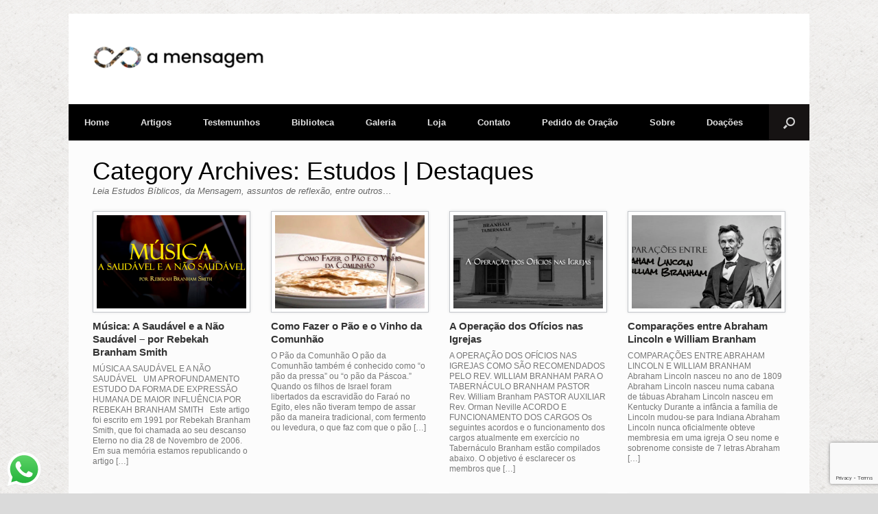

--- FILE ---
content_type: text/html; charset=UTF-8
request_url: https://amensagem.org/category/estudos-destaques/
body_size: 20779
content:
<!DOCTYPE html>
<html lang="pt-BR">
<head>
	<meta charset="UTF-8" />
	<meta http-equiv="X-UA-Compatible" content="IE=10" />
	<link rel="profile" href="http://gmpg.org/xfn/11" />
	<link rel="pingback" href="https://amensagem.org/xmlrpc.php" />
	<title>Estudos | Destaques &#8211; A MENSAGEM</title>
            <script data-cfasync="false">
                window._EPYT_ = window._EPYT_ || {
                    ajaxurl: "https://amensagem.org/wp-admin/admin-ajax.php",
                    security: "7d452bfe10",
                    gallery_scrolloffset: 20,
                    eppathtoscripts: "https://amensagem.org/wp-content/plugins/youtube-embed-plus/scripts/",
                    eppath: "https://amensagem.org/wp-content/plugins/youtube-embed-plus/",
                    epresponsiveselector: ["iframe.__youtube_prefs__","iframe[src*='youtube.com']","iframe[src*='youtube-nocookie.com']","iframe[data-ep-src*='youtube.com']","iframe[data-ep-src*='youtube-nocookie.com']","iframe[data-ep-gallerysrc*='youtube.com']"],
                    version: "14.2.4",
                    epdovol: true,
                    evselector: 'iframe.__youtube_prefs__[src]',
                    ajax_compat: true,
                    maxres_facade: 'eager',
                    ytapi_load: 'light',
                    pause_others: false,
                    facade_mode: false,
                    not_live_on_channel: true,
                    stopMobileBuffer: true                };</script>
            <meta name='robots' content='max-image-preview:large' />
<meta name="dlm-version" content="5.1.6"><!-- Etiqueta do modo de consentimento do Google (gtag.js) dataLayer adicionada pelo Site Kit -->
<script type="text/javascript" id="google_gtagjs-js-consent-mode-data-layer">
/* <![CDATA[ */
window.dataLayer = window.dataLayer || [];function gtag(){dataLayer.push(arguments);}
gtag('consent', 'default', {"ad_personalization":"denied","ad_storage":"denied","ad_user_data":"denied","analytics_storage":"denied","functionality_storage":"denied","security_storage":"denied","personalization_storage":"denied","region":["AT","BE","BG","CH","CY","CZ","DE","DK","EE","ES","FI","FR","GB","GR","HR","HU","IE","IS","IT","LI","LT","LU","LV","MT","NL","NO","PL","PT","RO","SE","SI","SK"],"wait_for_update":500});
window._googlesitekitConsentCategoryMap = {"statistics":["analytics_storage"],"marketing":["ad_storage","ad_user_data","ad_personalization"],"functional":["functionality_storage","security_storage"],"preferences":["personalization_storage"]};
window._googlesitekitConsents = {"ad_personalization":"denied","ad_storage":"denied","ad_user_data":"denied","analytics_storage":"denied","functionality_storage":"denied","security_storage":"denied","personalization_storage":"denied","region":["AT","BE","BG","CH","CY","CZ","DE","DK","EE","ES","FI","FR","GB","GR","HR","HU","IE","IS","IT","LI","LT","LU","LV","MT","NL","NO","PL","PT","RO","SE","SI","SK"],"wait_for_update":500};
/* ]]> */
</script>
<!-- Fim da etiqueta do modo de consentimento do Google (gtag.js) dataLayer adicionada pelo Site Kit -->
<link rel='dns-prefetch' href='//www.googletagmanager.com' />
<link rel="alternate" type="application/rss+xml" title="Feed para A MENSAGEM &raquo;" href="https://amensagem.org/feed/" />
<link rel="alternate" type="application/rss+xml" title="Feed de comentários para A MENSAGEM &raquo;" href="https://amensagem.org/comments/feed/" />
<link rel="alternate" type="application/rss+xml" title="Feed de categoria para A MENSAGEM &raquo; Estudos | Destaques" href="https://amensagem.org/category/estudos-destaques/feed/" />
<style id='wp-img-auto-sizes-contain-inline-css' type='text/css'>
img:is([sizes=auto i],[sizes^="auto," i]){contain-intrinsic-size:3000px 1500px}
/*# sourceURL=wp-img-auto-sizes-contain-inline-css */
</style>
<link rel='stylesheet' id='scap.flashblock-css' href='https://amensagem.org/wp-content/plugins/compact-wp-audio-player/css/flashblock.css?ver=6.9' type='text/css' media='all' />
<link rel='stylesheet' id='scap.player-css' href='https://amensagem.org/wp-content/plugins/compact-wp-audio-player/css/player.css?ver=6.9' type='text/css' media='all' />
<link rel='stylesheet' id='ht_ctc_main_css-css' href='https://amensagem.org/wp-content/plugins/click-to-chat-for-whatsapp/new/inc/assets/css/main.css?ver=4.36' type='text/css' media='all' />
<style id='wp-emoji-styles-inline-css' type='text/css'>

	img.wp-smiley, img.emoji {
		display: inline !important;
		border: none !important;
		box-shadow: none !important;
		height: 1em !important;
		width: 1em !important;
		margin: 0 0.07em !important;
		vertical-align: -0.1em !important;
		background: none !important;
		padding: 0 !important;
	}
/*# sourceURL=wp-emoji-styles-inline-css */
</style>
<style id='wp-block-library-inline-css' type='text/css'>
:root{--wp-block-synced-color:#7a00df;--wp-block-synced-color--rgb:122,0,223;--wp-bound-block-color:var(--wp-block-synced-color);--wp-editor-canvas-background:#ddd;--wp-admin-theme-color:#007cba;--wp-admin-theme-color--rgb:0,124,186;--wp-admin-theme-color-darker-10:#006ba1;--wp-admin-theme-color-darker-10--rgb:0,107,160.5;--wp-admin-theme-color-darker-20:#005a87;--wp-admin-theme-color-darker-20--rgb:0,90,135;--wp-admin-border-width-focus:2px}@media (min-resolution:192dpi){:root{--wp-admin-border-width-focus:1.5px}}.wp-element-button{cursor:pointer}:root .has-very-light-gray-background-color{background-color:#eee}:root .has-very-dark-gray-background-color{background-color:#313131}:root .has-very-light-gray-color{color:#eee}:root .has-very-dark-gray-color{color:#313131}:root .has-vivid-green-cyan-to-vivid-cyan-blue-gradient-background{background:linear-gradient(135deg,#00d084,#0693e3)}:root .has-purple-crush-gradient-background{background:linear-gradient(135deg,#34e2e4,#4721fb 50%,#ab1dfe)}:root .has-hazy-dawn-gradient-background{background:linear-gradient(135deg,#faaca8,#dad0ec)}:root .has-subdued-olive-gradient-background{background:linear-gradient(135deg,#fafae1,#67a671)}:root .has-atomic-cream-gradient-background{background:linear-gradient(135deg,#fdd79a,#004a59)}:root .has-nightshade-gradient-background{background:linear-gradient(135deg,#330968,#31cdcf)}:root .has-midnight-gradient-background{background:linear-gradient(135deg,#020381,#2874fc)}:root{--wp--preset--font-size--normal:16px;--wp--preset--font-size--huge:42px}.has-regular-font-size{font-size:1em}.has-larger-font-size{font-size:2.625em}.has-normal-font-size{font-size:var(--wp--preset--font-size--normal)}.has-huge-font-size{font-size:var(--wp--preset--font-size--huge)}.has-text-align-center{text-align:center}.has-text-align-left{text-align:left}.has-text-align-right{text-align:right}.has-fit-text{white-space:nowrap!important}#end-resizable-editor-section{display:none}.aligncenter{clear:both}.items-justified-left{justify-content:flex-start}.items-justified-center{justify-content:center}.items-justified-right{justify-content:flex-end}.items-justified-space-between{justify-content:space-between}.screen-reader-text{border:0;clip-path:inset(50%);height:1px;margin:-1px;overflow:hidden;padding:0;position:absolute;width:1px;word-wrap:normal!important}.screen-reader-text:focus{background-color:#ddd;clip-path:none;color:#444;display:block;font-size:1em;height:auto;left:5px;line-height:normal;padding:15px 23px 14px;text-decoration:none;top:5px;width:auto;z-index:100000}html :where(.has-border-color){border-style:solid}html :where([style*=border-top-color]){border-top-style:solid}html :where([style*=border-right-color]){border-right-style:solid}html :where([style*=border-bottom-color]){border-bottom-style:solid}html :where([style*=border-left-color]){border-left-style:solid}html :where([style*=border-width]){border-style:solid}html :where([style*=border-top-width]){border-top-style:solid}html :where([style*=border-right-width]){border-right-style:solid}html :where([style*=border-bottom-width]){border-bottom-style:solid}html :where([style*=border-left-width]){border-left-style:solid}html :where(img[class*=wp-image-]){height:auto;max-width:100%}:where(figure){margin:0 0 1em}html :where(.is-position-sticky){--wp-admin--admin-bar--position-offset:var(--wp-admin--admin-bar--height,0px)}@media screen and (max-width:600px){html :where(.is-position-sticky){--wp-admin--admin-bar--position-offset:0px}}

/*# sourceURL=wp-block-library-inline-css */
</style><style id='global-styles-inline-css' type='text/css'>
:root{--wp--preset--aspect-ratio--square: 1;--wp--preset--aspect-ratio--4-3: 4/3;--wp--preset--aspect-ratio--3-4: 3/4;--wp--preset--aspect-ratio--3-2: 3/2;--wp--preset--aspect-ratio--2-3: 2/3;--wp--preset--aspect-ratio--16-9: 16/9;--wp--preset--aspect-ratio--9-16: 9/16;--wp--preset--color--black: #000000;--wp--preset--color--cyan-bluish-gray: #abb8c3;--wp--preset--color--white: #ffffff;--wp--preset--color--pale-pink: #f78da7;--wp--preset--color--vivid-red: #cf2e2e;--wp--preset--color--luminous-vivid-orange: #ff6900;--wp--preset--color--luminous-vivid-amber: #fcb900;--wp--preset--color--light-green-cyan: #7bdcb5;--wp--preset--color--vivid-green-cyan: #00d084;--wp--preset--color--pale-cyan-blue: #8ed1fc;--wp--preset--color--vivid-cyan-blue: #0693e3;--wp--preset--color--vivid-purple: #9b51e0;--wp--preset--gradient--vivid-cyan-blue-to-vivid-purple: linear-gradient(135deg,rgb(6,147,227) 0%,rgb(155,81,224) 100%);--wp--preset--gradient--light-green-cyan-to-vivid-green-cyan: linear-gradient(135deg,rgb(122,220,180) 0%,rgb(0,208,130) 100%);--wp--preset--gradient--luminous-vivid-amber-to-luminous-vivid-orange: linear-gradient(135deg,rgb(252,185,0) 0%,rgb(255,105,0) 100%);--wp--preset--gradient--luminous-vivid-orange-to-vivid-red: linear-gradient(135deg,rgb(255,105,0) 0%,rgb(207,46,46) 100%);--wp--preset--gradient--very-light-gray-to-cyan-bluish-gray: linear-gradient(135deg,rgb(238,238,238) 0%,rgb(169,184,195) 100%);--wp--preset--gradient--cool-to-warm-spectrum: linear-gradient(135deg,rgb(74,234,220) 0%,rgb(151,120,209) 20%,rgb(207,42,186) 40%,rgb(238,44,130) 60%,rgb(251,105,98) 80%,rgb(254,248,76) 100%);--wp--preset--gradient--blush-light-purple: linear-gradient(135deg,rgb(255,206,236) 0%,rgb(152,150,240) 100%);--wp--preset--gradient--blush-bordeaux: linear-gradient(135deg,rgb(254,205,165) 0%,rgb(254,45,45) 50%,rgb(107,0,62) 100%);--wp--preset--gradient--luminous-dusk: linear-gradient(135deg,rgb(255,203,112) 0%,rgb(199,81,192) 50%,rgb(65,88,208) 100%);--wp--preset--gradient--pale-ocean: linear-gradient(135deg,rgb(255,245,203) 0%,rgb(182,227,212) 50%,rgb(51,167,181) 100%);--wp--preset--gradient--electric-grass: linear-gradient(135deg,rgb(202,248,128) 0%,rgb(113,206,126) 100%);--wp--preset--gradient--midnight: linear-gradient(135deg,rgb(2,3,129) 0%,rgb(40,116,252) 100%);--wp--preset--font-size--small: 13px;--wp--preset--font-size--medium: 20px;--wp--preset--font-size--large: 36px;--wp--preset--font-size--x-large: 42px;--wp--preset--spacing--20: 0.44rem;--wp--preset--spacing--30: 0.67rem;--wp--preset--spacing--40: 1rem;--wp--preset--spacing--50: 1.5rem;--wp--preset--spacing--60: 2.25rem;--wp--preset--spacing--70: 3.38rem;--wp--preset--spacing--80: 5.06rem;--wp--preset--shadow--natural: 6px 6px 9px rgba(0, 0, 0, 0.2);--wp--preset--shadow--deep: 12px 12px 50px rgba(0, 0, 0, 0.4);--wp--preset--shadow--sharp: 6px 6px 0px rgba(0, 0, 0, 0.2);--wp--preset--shadow--outlined: 6px 6px 0px -3px rgb(255, 255, 255), 6px 6px rgb(0, 0, 0);--wp--preset--shadow--crisp: 6px 6px 0px rgb(0, 0, 0);}:where(.is-layout-flex){gap: 0.5em;}:where(.is-layout-grid){gap: 0.5em;}body .is-layout-flex{display: flex;}.is-layout-flex{flex-wrap: wrap;align-items: center;}.is-layout-flex > :is(*, div){margin: 0;}body .is-layout-grid{display: grid;}.is-layout-grid > :is(*, div){margin: 0;}:where(.wp-block-columns.is-layout-flex){gap: 2em;}:where(.wp-block-columns.is-layout-grid){gap: 2em;}:where(.wp-block-post-template.is-layout-flex){gap: 1.25em;}:where(.wp-block-post-template.is-layout-grid){gap: 1.25em;}.has-black-color{color: var(--wp--preset--color--black) !important;}.has-cyan-bluish-gray-color{color: var(--wp--preset--color--cyan-bluish-gray) !important;}.has-white-color{color: var(--wp--preset--color--white) !important;}.has-pale-pink-color{color: var(--wp--preset--color--pale-pink) !important;}.has-vivid-red-color{color: var(--wp--preset--color--vivid-red) !important;}.has-luminous-vivid-orange-color{color: var(--wp--preset--color--luminous-vivid-orange) !important;}.has-luminous-vivid-amber-color{color: var(--wp--preset--color--luminous-vivid-amber) !important;}.has-light-green-cyan-color{color: var(--wp--preset--color--light-green-cyan) !important;}.has-vivid-green-cyan-color{color: var(--wp--preset--color--vivid-green-cyan) !important;}.has-pale-cyan-blue-color{color: var(--wp--preset--color--pale-cyan-blue) !important;}.has-vivid-cyan-blue-color{color: var(--wp--preset--color--vivid-cyan-blue) !important;}.has-vivid-purple-color{color: var(--wp--preset--color--vivid-purple) !important;}.has-black-background-color{background-color: var(--wp--preset--color--black) !important;}.has-cyan-bluish-gray-background-color{background-color: var(--wp--preset--color--cyan-bluish-gray) !important;}.has-white-background-color{background-color: var(--wp--preset--color--white) !important;}.has-pale-pink-background-color{background-color: var(--wp--preset--color--pale-pink) !important;}.has-vivid-red-background-color{background-color: var(--wp--preset--color--vivid-red) !important;}.has-luminous-vivid-orange-background-color{background-color: var(--wp--preset--color--luminous-vivid-orange) !important;}.has-luminous-vivid-amber-background-color{background-color: var(--wp--preset--color--luminous-vivid-amber) !important;}.has-light-green-cyan-background-color{background-color: var(--wp--preset--color--light-green-cyan) !important;}.has-vivid-green-cyan-background-color{background-color: var(--wp--preset--color--vivid-green-cyan) !important;}.has-pale-cyan-blue-background-color{background-color: var(--wp--preset--color--pale-cyan-blue) !important;}.has-vivid-cyan-blue-background-color{background-color: var(--wp--preset--color--vivid-cyan-blue) !important;}.has-vivid-purple-background-color{background-color: var(--wp--preset--color--vivid-purple) !important;}.has-black-border-color{border-color: var(--wp--preset--color--black) !important;}.has-cyan-bluish-gray-border-color{border-color: var(--wp--preset--color--cyan-bluish-gray) !important;}.has-white-border-color{border-color: var(--wp--preset--color--white) !important;}.has-pale-pink-border-color{border-color: var(--wp--preset--color--pale-pink) !important;}.has-vivid-red-border-color{border-color: var(--wp--preset--color--vivid-red) !important;}.has-luminous-vivid-orange-border-color{border-color: var(--wp--preset--color--luminous-vivid-orange) !important;}.has-luminous-vivid-amber-border-color{border-color: var(--wp--preset--color--luminous-vivid-amber) !important;}.has-light-green-cyan-border-color{border-color: var(--wp--preset--color--light-green-cyan) !important;}.has-vivid-green-cyan-border-color{border-color: var(--wp--preset--color--vivid-green-cyan) !important;}.has-pale-cyan-blue-border-color{border-color: var(--wp--preset--color--pale-cyan-blue) !important;}.has-vivid-cyan-blue-border-color{border-color: var(--wp--preset--color--vivid-cyan-blue) !important;}.has-vivid-purple-border-color{border-color: var(--wp--preset--color--vivid-purple) !important;}.has-vivid-cyan-blue-to-vivid-purple-gradient-background{background: var(--wp--preset--gradient--vivid-cyan-blue-to-vivid-purple) !important;}.has-light-green-cyan-to-vivid-green-cyan-gradient-background{background: var(--wp--preset--gradient--light-green-cyan-to-vivid-green-cyan) !important;}.has-luminous-vivid-amber-to-luminous-vivid-orange-gradient-background{background: var(--wp--preset--gradient--luminous-vivid-amber-to-luminous-vivid-orange) !important;}.has-luminous-vivid-orange-to-vivid-red-gradient-background{background: var(--wp--preset--gradient--luminous-vivid-orange-to-vivid-red) !important;}.has-very-light-gray-to-cyan-bluish-gray-gradient-background{background: var(--wp--preset--gradient--very-light-gray-to-cyan-bluish-gray) !important;}.has-cool-to-warm-spectrum-gradient-background{background: var(--wp--preset--gradient--cool-to-warm-spectrum) !important;}.has-blush-light-purple-gradient-background{background: var(--wp--preset--gradient--blush-light-purple) !important;}.has-blush-bordeaux-gradient-background{background: var(--wp--preset--gradient--blush-bordeaux) !important;}.has-luminous-dusk-gradient-background{background: var(--wp--preset--gradient--luminous-dusk) !important;}.has-pale-ocean-gradient-background{background: var(--wp--preset--gradient--pale-ocean) !important;}.has-electric-grass-gradient-background{background: var(--wp--preset--gradient--electric-grass) !important;}.has-midnight-gradient-background{background: var(--wp--preset--gradient--midnight) !important;}.has-small-font-size{font-size: var(--wp--preset--font-size--small) !important;}.has-medium-font-size{font-size: var(--wp--preset--font-size--medium) !important;}.has-large-font-size{font-size: var(--wp--preset--font-size--large) !important;}.has-x-large-font-size{font-size: var(--wp--preset--font-size--x-large) !important;}
/*# sourceURL=global-styles-inline-css */
</style>

<style id='classic-theme-styles-inline-css' type='text/css'>
/*! This file is auto-generated */
.wp-block-button__link{color:#fff;background-color:#32373c;border-radius:9999px;box-shadow:none;text-decoration:none;padding:calc(.667em + 2px) calc(1.333em + 2px);font-size:1.125em}.wp-block-file__button{background:#32373c;color:#fff;text-decoration:none}
/*# sourceURL=/wp-includes/css/classic-themes.min.css */
</style>
<link rel='stylesheet' id='contact-form-7-css' href='https://amensagem.org/wp-content/plugins/contact-form-7/includes/css/styles.css?ver=6.1.4' type='text/css' media='all' />
<link rel='stylesheet' id='wpProQuiz_front_style-css' href='https://amensagem.org/wp-content/plugins/wp-pro-quiz/css/wpProQuiz_front.min.css?ver=0.37' type='text/css' media='all' />
<link rel='stylesheet' id='ppress-frontend-css' href='https://amensagem.org/wp-content/plugins/wp-user-avatar/assets/css/frontend.min.css?ver=4.16.8' type='text/css' media='all' />
<link rel='stylesheet' id='ppress-flatpickr-css' href='https://amensagem.org/wp-content/plugins/wp-user-avatar/assets/flatpickr/flatpickr.min.css?ver=4.16.8' type='text/css' media='all' />
<link rel='stylesheet' id='ppress-select2-css' href='https://amensagem.org/wp-content/plugins/wp-user-avatar/assets/select2/select2.min.css?ver=6.9' type='text/css' media='all' />
<link rel='stylesheet' id='vantage-style-css' href='https://amensagem.org/wp-content/themes/vantage/style.css?ver=2.6' type='text/css' media='all' />
<link rel='stylesheet' id='font-awesome-css' href='https://amensagem.org/wp-content/themes/vantage/fontawesome/css/font-awesome.css?ver=4.6.2' type='text/css' media='all' />
<link rel='stylesheet' id='siteorigin-mobilenav-css' href='https://amensagem.org/wp-content/themes/vantage/inc/mobilenav/css/mobilenav.css?ver=2.6' type='text/css' media='all' />
<link rel='stylesheet' id='tablepress-default-css' href='https://amensagem.org/wp-content/plugins/tablepress/css/build/default.css?ver=3.2.6' type='text/css' media='all' />
<link rel='stylesheet' id='__EPYT__style-css' href='https://amensagem.org/wp-content/plugins/youtube-embed-plus/styles/ytprefs.min.css?ver=14.2.4' type='text/css' media='all' />
<style id='__EPYT__style-inline-css' type='text/css'>

                .epyt-gallery-thumb {
                        width: 20%;
                }
                
                         @media (min-width:0px) and (max-width: 767px) {
                            .epyt-gallery-rowbreak {
                                display: none;
                            }
                            .epyt-gallery-allthumbs[class*="epyt-cols"] .epyt-gallery-thumb {
                                width: 100% !important;
                            }
                          }
/*# sourceURL=__EPYT__style-inline-css */
</style>
            <script data-cfasync="false">
                window._EPYT_ = window._EPYT_ || {
                    ajaxurl: "https://amensagem.org/wp-admin/admin-ajax.php",
                    security: "7d452bfe10",
                    gallery_scrolloffset: 20,
                    eppathtoscripts: "https://amensagem.org/wp-content/plugins/youtube-embed-plus/scripts/",
                    eppath: "https://amensagem.org/wp-content/plugins/youtube-embed-plus/",
                    epresponsiveselector: ["iframe.__youtube_prefs__","iframe[src*='youtube.com']","iframe[src*='youtube-nocookie.com']","iframe[data-ep-src*='youtube.com']","iframe[data-ep-src*='youtube-nocookie.com']","iframe[data-ep-gallerysrc*='youtube.com']"],
                    version: "14.2.4",
                    epdovol: true,
                    evselector: 'iframe.__youtube_prefs__[src]',
                    ajax_compat: true,
                    maxres_facade: 'eager',
                    ytapi_load: 'light',
                    pause_others: false,
                    facade_mode: false,
                    not_live_on_channel: true,
                    stopMobileBuffer: true                };</script>
            <script type="text/javascript" src="https://amensagem.org/wp-content/plugins/compact-wp-audio-player/js/soundmanager2-nodebug-jsmin.js?ver=6.9" id="scap.soundmanager2-js"></script>
<script type="text/javascript" src="https://amensagem.org/wp-includes/js/jquery/jquery.min.js?ver=3.7.1" id="jquery-core-js"></script>
<script type="text/javascript" src="https://amensagem.org/wp-includes/js/jquery/jquery-migrate.min.js?ver=3.4.1" id="jquery-migrate-js"></script>
<script type="text/javascript" src="https://amensagem.org/wp-content/plugins/wp-user-avatar/assets/flatpickr/flatpickr.min.js?ver=4.16.8" id="ppress-flatpickr-js"></script>
<script type="text/javascript" src="https://amensagem.org/wp-content/plugins/wp-user-avatar/assets/select2/select2.min.js?ver=4.16.8" id="ppress-select2-js"></script>
<script type="text/javascript" src="https://amensagem.org/wp-content/themes/vantage/js/jquery.flexslider.min.js?ver=2.1" id="jquery-flexslider-js"></script>
<script type="text/javascript" src="https://amensagem.org/wp-content/themes/vantage/js/jquery.touchSwipe.min.js?ver=1.6.6" id="jquery-touchswipe-js"></script>
<script type="text/javascript" src="https://amensagem.org/wp-content/themes/vantage/js/jquery.theme-main.min.js?ver=2.6" id="vantage-main-js"></script>
<script type="text/javascript" src="https://amensagem.org/wp-content/themes/vantage/js/jquery.fitvids.min.js?ver=1.0" id="jquery-fitvids-js"></script>
<script type="text/javascript" id="siteorigin-mobilenav-js-extra">
/* <![CDATA[ */
var mobileNav = {"search":{"url":"https://amensagem.org","placeholder":"Search"},"text":{"navigate":"Menu","back":"Back","close":"Close"},"nextIconUrl":"https://amensagem.org/wp-content/themes/vantage/inc/mobilenav/images/next.png","mobileMenuClose":"\u003Ci class=\"fa fa-times\"\u003E\u003C/i\u003E"};
//# sourceURL=siteorigin-mobilenav-js-extra
/* ]]> */
</script>
<script type="text/javascript" src="https://amensagem.org/wp-content/themes/vantage/inc/mobilenav/js/mobilenav.min.js?ver=2.6" id="siteorigin-mobilenav-js"></script>

<!-- Snippet da etiqueta do Google (gtag.js) adicionado pelo Site Kit -->
<!-- Snippet do Google Análises adicionado pelo Site Kit -->
<script type="text/javascript" src="https://www.googletagmanager.com/gtag/js?id=G-1EEHLJBLTG" id="google_gtagjs-js" async></script>
<script type="text/javascript" id="google_gtagjs-js-after">
/* <![CDATA[ */
window.dataLayer = window.dataLayer || [];function gtag(){dataLayer.push(arguments);}
gtag("set","linker",{"domains":["amensagem.org"]});
gtag("js", new Date());
gtag("set", "developer_id.dZTNiMT", true);
gtag("config", "G-1EEHLJBLTG");
//# sourceURL=google_gtagjs-js-after
/* ]]> */
</script>
<script type="text/javascript" src="https://amensagem.org/wp-content/plugins/youtube-embed-plus/scripts/ytprefs.min.js?ver=14.2.4" id="__ytprefs__-js"></script>
<link rel="https://api.w.org/" href="https://amensagem.org/wp-json/" /><link rel="alternate" title="JSON" type="application/json" href="https://amensagem.org/wp-json/wp/v2/categories/1" /><link rel="EditURI" type="application/rsd+xml" title="RSD" href="https://amensagem.org/xmlrpc.php?rsd" />
<meta name="generator" content="WordPress 6.9" />
<meta name="generator" content="Site Kit by Google 1.170.0" /><meta name="viewport" content="width=device-width, initial-scale=1" />		<style type="text/css">
			.so-mobilenav-mobile + * { display: none; }
			@media screen and (max-width: 480px) { .so-mobilenav-mobile + * { display: block; } .so-mobilenav-standard + * { display: none; } }
		</style>
	
        <script
                type="text/javascript">var ajaxurl = 'https://amensagem.org/wp-admin/admin-ajax.php';</script>
        <style type="text/css" id="custom-background-css">
body.custom-background { background-image: url("https://amensagem.org/wp-content/uploads/2021/04/exclusive_paper.png"); background-position: left top; background-size: auto; background-repeat: repeat; background-attachment: scroll; }
</style>
	
<!-- Snippet do Gerenciador de Tags do Google adicionado pelo Site Kit -->
<script type="text/javascript">
/* <![CDATA[ */

			( function( w, d, s, l, i ) {
				w[l] = w[l] || [];
				w[l].push( {'gtm.start': new Date().getTime(), event: 'gtm.js'} );
				var f = d.getElementsByTagName( s )[0],
					j = d.createElement( s ), dl = l != 'dataLayer' ? '&l=' + l : '';
				j.async = true;
				j.src = 'https://www.googletagmanager.com/gtm.js?id=' + i + dl;
				f.parentNode.insertBefore( j, f );
			} )( window, document, 'script', 'dataLayer', 'GTM-N7XS99Q' );
			
/* ]]> */
</script>

<!-- Fim do código do Gerenciador de Etiquetas do Google adicionado pelo Site Kit -->
	<style type="text/css" media="screen">
		#footer-widgets .widget { width: 100%; }
		#masthead-widgets .widget { width: 100%; }
	</style>
	<style type="text/css" id="vantage-footer-widgets">#footer-widgets aside { width : 100%; } </style> <style type="text/css" id="customizer-css">@import url(https://fonts.googleapis.com/css?family=Raleway:700); #masthead h1 { font-family: "Raleway"; font-weight: 700; font-weight: 700 } #masthead .hgroup h1, #masthead.masthead-logo-in-menu .logo > h1 { font-size: px; color: #000000 } #masthead .hgroup .support-text { color: #000000 } #page-title, article.post .entry-header h1.entry-title, article.page .entry-header h1.entry-title { font-size: 36px; color: #000000 } .entry-content, #comments .commentlist article .comment-meta a { color: #000000 } .entry-content h1, .entry-content h2, .entry-content h3, .entry-content h4, .entry-content h5, .entry-content h6, #comments .commentlist article .comment-author a, #comments .commentlist article .comment-author, #comments-title, #reply-title, #commentform label { color: #000000 } #comments-title, #reply-title { border-bottom-color: #000000 } .main-navigation ul { text-align: left } .main-navigation { background-color: #000000 } .main-navigation ul ul { background-color: #1c1c1c } .main-navigation ul li.current-menu-item > a, .main-navigation ul li.current_page_item > a  { background-color: #000000 } #search-icon #search-icon-icon { background-color: #161313 } #search-icon .searchform { background-color: #1e1c1b } .main-navigation ul li a, #masthead.masthead-logo-in-menu .logo { padding-left: 23px; padding-right: 23px } .mobile-nav-frame { background-color: #000000 } .mobile-nav-frame .title { background-color: #000000 } .mobile-nav-frame ul { background-color: #000000; border-color: #000000 } a.button, button, html input[type="button"], input[type="reset"], input[type="submit"], .post-navigation a, #image-navigation a, article.post .more-link, article.page .more-link, .paging-navigation a, .woocommerce #page-wrapper .button, .woocommerce a.button, .woocommerce .checkout-button, .woocommerce input.button, #infinite-handle span button { text-shadow: none } a.button, button, html input[type="button"], input[type="reset"], input[type="submit"], .post-navigation a, #image-navigation a, article.post .more-link, article.page .more-link, .paging-navigation a, .woocommerce #page-wrapper .button, .woocommerce a.button, .woocommerce .checkout-button, .woocommerce input.button, .woocommerce #respond input#submit.alt, .woocommerce a.button.alt, .woocommerce button.button.alt, .woocommerce input.button.alt, #infinite-handle span { -webkit-box-shadow: none; -moz-box-shadow: none; box-shadow: none } #masthead-widgets .widget .widget-title { color: #000000 } .widget_circleicon-widget .circle-icon-box .circle-icon:not(.icon-style-set) { background-color: #000000 } #masthead { background-color: #ffffff } #colophon, body.layout-full { background-color: #000000 } #footer-widgets .widget { color: #ffffff } #colophon .widget_nav_menu .menu-item a { border-color: #ffffff } </style><link rel="icon" href="https://amensagem.org/wp-content/uploads/2024/09/cropped-LOGO-ETERNIDADE-1-32x32.png" sizes="32x32" />
<link rel="icon" href="https://amensagem.org/wp-content/uploads/2024/09/cropped-LOGO-ETERNIDADE-1-192x192.png" sizes="192x192" />
<link rel="apple-touch-icon" href="https://amensagem.org/wp-content/uploads/2024/09/cropped-LOGO-ETERNIDADE-1-180x180.png" />
<meta name="msapplication-TileImage" content="https://amensagem.org/wp-content/uploads/2024/09/cropped-LOGO-ETERNIDADE-1-270x270.png" />
<link rel='stylesheet' id='owl-css-css' href='https://amensagem.org/wp-content/plugins/addon-so-widgets-bundle/css/owl.carousel.css?ver=6.9' type='text/css' media='all' />
<link rel='stylesheet' id='widgets-css-css' href='https://amensagem.org/wp-content/plugins/addon-so-widgets-bundle/css/widgets.css?ver=6.9' type='text/css' media='all' />
</head>

<body class="archive category category-estudos-destaques category-1 custom-background wp-custom-logo wp-theme-vantage metaslider-plugin responsive layout-boxed no-js no-sidebar has-menu-search page-layout-default mobilenav">


<div id="page-wrapper">

	
	
		<header id="masthead" class="site-header" role="banner">

	<div class="hgroup full-container ">

		
			<a href="https://amensagem.org/" title="A MENSAGEM" rel="home" class="logo"><a href="https://amensagem.org/" class="custom-logo-link" rel="home"><img width="250" height="37" src="https://amensagem.org/wp-content/uploads/2024/09/cropped-LOGO-ETERNIDADE2-1-e1725313778281.png" class="custom-logo" alt="A MENSAGEM" decoding="async" /></a></a>
			
				<div class="support-text">
									</div>

			
		
	</div><!-- .hgroup.full-container -->

	
<nav role="navigation" class="site-navigation main-navigation primary use-sticky-menu mobile-navigation">

	<div class="full-container">
							<div id="search-icon">
				<div id="search-icon-icon"><div class="vantage-icon-search"></div></div>
				
<form method="get" class="searchform" action="https://amensagem.org/" role="search">
	<input type="text" class="field" name="s" value="" placeholder="Search"/>
</form>
			</div>
		
					<div id="so-mobilenav-standard-1" data-id="1" class="so-mobilenav-standard"></div><div class="menu-menu-superior1-container"><ul id="menu-menu-superior1" class="menu"><li id="menu-item-13736" class="menu-item menu-item-type-custom menu-item-object-custom menu-item-home menu-item-13736"><a href="http://amensagem.org/"><span class="icon"></span>Home</a></li>
<li id="menu-item-13737" class="menu-item menu-item-type-post_type menu-item-object-page current_page_parent current-menu-ancestor current-menu-parent current_page_ancestor menu-item-has-children menu-item-13737"><a href="https://amensagem.org/artigos/">Artigos</a>
<ul class="sub-menu">
	<li id="menu-item-13738" class="menu-item menu-item-type-taxonomy menu-item-object-category menu-item-13738"><a href="https://amensagem.org/category/cartas-de-detentos/">Cartas de Detentos</a></li>
	<li id="menu-item-13739" class="menu-item menu-item-type-taxonomy menu-item-object-category menu-item-13739"><a href="https://amensagem.org/category/entrevistas/">Entrevistas</a></li>
	<li id="menu-item-13740" class="menu-item menu-item-type-taxonomy menu-item-object-category current-menu-item menu-item-13740"><a href="https://amensagem.org/category/estudos-destaques/" aria-current="page">Estudos | Destaques</a></li>
	<li id="menu-item-13741" class="menu-item menu-item-type-taxonomy menu-item-object-category menu-item-13741"><a href="https://amensagem.org/category/evangelismo/">Evangelismo</a></li>
	<li id="menu-item-13742" class="menu-item menu-item-type-taxonomy menu-item-object-category menu-item-13742"><a href="https://amensagem.org/category/historia/">História</a></li>
	<li id="menu-item-13743" class="menu-item menu-item-type-taxonomy menu-item-object-category menu-item-13743"><a href="https://amensagem.org/category/materias-do-profeta/">Matérias do Profeta</a></li>
	<li id="menu-item-17803" class="menu-item menu-item-type-taxonomy menu-item-object-category menu-item-17803"><a href="https://amensagem.org/category/memorize/">Memorize</a></li>
	<li id="menu-item-13744" class="menu-item menu-item-type-taxonomy menu-item-object-category menu-item-13744"><a href="https://amensagem.org/category/noticias/">Notícias</a></li>
	<li id="menu-item-20953" class="menu-item menu-item-type-taxonomy menu-item-object-category menu-item-20953"><a href="https://amensagem.org/category/perguntas-e-respostas/">Perguntas e Respostas</a></li>
</ul>
</li>
<li id="menu-item-27634" class="menu-item menu-item-type-custom menu-item-object-custom menu-item-has-children menu-item-27634"><a href="#"><span class="icon"></span>Testemunhos</a>
<ul class="sub-menu">
	<li id="menu-item-13750" class="menu-item menu-item-type-taxonomy menu-item-object-category menu-item-13750"><a href="https://amensagem.org/category/testemunhos/">Testemunhos de Irmãos</a></li>
	<li id="menu-item-27635" class="menu-item menu-item-type-taxonomy menu-item-object-category menu-item-27635"><a href="https://amensagem.org/category/testemunhos-wmb/">Testemunhos WMB</a></li>
</ul>
</li>
<li id="menu-item-14743" class="menu-item menu-item-type-custom menu-item-object-custom menu-item-has-children menu-item-14743"><a href="#"><span class="icon"></span>Biblioteca</a>
<ul class="sub-menu">
	<li id="menu-item-15439" class="menu-item menu-item-type-post_type menu-item-object-page menu-item-15439"><a href="https://amensagem.org/biblioteca/a-biblia-sagrada/">A Bíblia Sagrada</a></li>
	<li id="menu-item-27077" class="menu-item menu-item-type-post_type menu-item-object-page menu-item-27077"><a href="https://amensagem.org/biblioteca/aplicativos/">Aplicativos</a></li>
	<li id="menu-item-14744" class="menu-item menu-item-type-post_type menu-item-object-page menu-item-14744"><a href="https://amensagem.org/biblioteca/hinarios/">Hinários</a></li>
	<li id="menu-item-13746" class="menu-item menu-item-type-post_type menu-item-object-page menu-item-13746"><a href="https://amensagem.org/artigos/linha-do-tempo/">Linha do Tempo</a></li>
	<li id="menu-item-15434" class="menu-item menu-item-type-post_type menu-item-object-page menu-item-15434"><a href="https://amensagem.org/biblioteca/busca-mensagens/">Mensagens</a></li>
	<li id="menu-item-14746" class="menu-item menu-item-type-post_type menu-item-object-page menu-item-14746"><a href="https://amensagem.org/biblioteca/pontos-doutrinarios/">Pontos Doutrinários</a></li>
	<li id="menu-item-14745" class="menu-item menu-item-type-post_type menu-item-object-page menu-item-14745"><a href="https://amensagem.org/biblioteca/william-branham-sobre/">William Branham</a></li>
</ul>
</li>
<li id="menu-item-14749" class="menu-item menu-item-type-custom menu-item-object-custom menu-item-has-children menu-item-14749"><a href="#"><span class="icon"></span>Galeria</a>
<ul class="sub-menu">
	<li id="menu-item-14750" class="menu-item menu-item-type-custom menu-item-object-custom menu-item-has-children menu-item-14750"><a href="#"><span class="icon"></span>Áudios</a>
	<ul class="sub-menu">
		<li id="menu-item-28814" class="menu-item menu-item-type-post_type menu-item-object-page menu-item-28814"><a href="https://amensagem.org/galeria/hinos-irmao-branham/">Hinos Ir. Branham</a></li>
		<li id="menu-item-14751" class="menu-item menu-item-type-post_type menu-item-object-page menu-item-14751"><a href="https://amensagem.org/galeria/hinosmp3/">Hinos mp3</a></li>
	</ul>
</li>
	<li id="menu-item-14752" class="menu-item menu-item-type-custom menu-item-object-custom menu-item-has-children menu-item-14752"><a href="#"><span class="icon"></span>Imagens</a>
	<ul class="sub-menu">
		<li id="menu-item-14969" class="menu-item menu-item-type-post_type menu-item-object-page menu-item-14969"><a href="https://amensagem.org/galeria/imagens-william-branham/">Fotos William Branham</a></li>
		<li id="menu-item-14757" class="menu-item menu-item-type-taxonomy menu-item-object-category menu-item-14757"><a href="https://amensagem.org/category/mes-em-fotos/">Mês em Fotos</a></li>
	</ul>
</li>
	<li id="menu-item-28366" class="menu-item menu-item-type-post_type menu-item-object-page menu-item-28366"><a href="https://amensagem.org/galeria/videos-irmao-branham/">Vídeos</a></li>
</ul>
</li>
<li id="menu-item-19866" class="menu-item menu-item-type-custom menu-item-object-custom menu-item-19866"><a href="https://lojaamensagem.com/"><span class="icon"></span>Loja</a></li>
<li id="menu-item-13852" class="menu-item menu-item-type-custom menu-item-object-custom menu-item-has-children menu-item-13852"><a href="http://amensagem.org/contato/"><span class="icon"></span>Contato</a>
<ul class="sub-menu">
	<li id="menu-item-19935" class="menu-item menu-item-type-post_type menu-item-object-page menu-item-19935"><a href="https://amensagem.org/contato/sugestoes/">Sugestões</a></li>
</ul>
</li>
<li id="menu-item-13853" class="menu-item menu-item-type-post_type menu-item-object-page menu-item-13853"><a href="https://amensagem.org/contato/pedido-de-oracao/">Pedido de Oração</a></li>
<li id="menu-item-15966" class="menu-item menu-item-type-post_type menu-item-object-page menu-item-15966"><a href="https://amensagem.org/a-mensagem/">Sobre</a></li>
<li id="menu-item-15925" class="menu-item menu-item-type-post_type menu-item-object-page menu-item-15925"><a href="https://amensagem.org/contato/doacoes/">Doações</a></li>
</ul></div><div id="so-mobilenav-mobile-1" data-id="1" class="so-mobilenav-mobile"></div><div class="menu-mobilenav-container"><ul id="mobile-nav-item-wrap-1" class="menu"><li><a href="#" class="mobilenav-main-link" data-id="1"><span class="mobile-nav-icon"></span>Menu</a></li></ul></div>			</div>
</nav><!-- .site-navigation .main-navigation -->

</header><!-- #masthead .site-header -->

	
	
	
	
	<div id="main" class="site-main">
		<div class="full-container">
			
<section id="primary" class="content-area">
	<div id="content" class="site-content" role="main">

		<header class="page-header">
			<h1 id="page-title">Category Archives: <span>Estudos | Destaques</span></h1>
			<div class="taxonomy-description"><p>Leia Estudos Bíblicos, da Mensagem, assuntos de reflexão, entre outros…</p>
</div>		</header><!-- .page-header -->

		
	<div id="vantage-grid-loop" class="vantage-grid-loop grid-loop-columns-4">
					<article class="grid-post post-30871 post type-post status-publish format-standard has-post-thumbnail hentry category-estudos-destaques post-with-thumbnail post-with-thumbnail-icon">

									<a class="grid-thumbnail" href="https://amensagem.org/artigos-musica-a-saudavel-e-a-nao-saudavel-por-rebekah-branham-smith/">
						<img width="436" height="272" src="https://amensagem.org/wp-content/uploads/2026/01/Musica-A-Saudavel-e-a-Nao-Saudavel-por-Rebekah-Branham-Smith-436x272.jpg" class="attachment-vantage-grid-loop size-vantage-grid-loop wp-post-image" alt="" decoding="async" fetchpriority="high" />					</a>
				
				<h3><a href="https://amensagem.org/artigos-musica-a-saudavel-e-a-nao-saudavel-por-rebekah-branham-smith/">Música: A Saudável e a Não Saudável &#8211; por Rebekah Branham Smith</a></h3>
				<div class="excerpt"><p>MÚSICA A SAUDÁVEL E A NÃO SAUDÁVEL &nbsp; UM APROFUNDAMENTO ESTUDO DA FORMA DE EXPRESSÃO HUMANA DE MAIOR INFLUÊNCIA POR REBEKAH BRANHAM SMITH   Este artigo foi escrito em 1991 por Rebekah Branham Smith, que foi chamada ao seu descanso Eterno no dia 28 de Novembro de 2006. Em sua memória estamos republicando o artigo [&hellip;]</p>
</div>
											</article>
								<article class="grid-post post-30526 post type-post status-publish format-standard has-post-thumbnail hentry category-estudos-destaques post-with-thumbnail post-with-thumbnail-icon">

									<a class="grid-thumbnail" href="https://amensagem.org/artigos-como-fazer-o-pao-e-o-vinho-da-comunhao/">
						<img width="436" height="272" src="https://amensagem.org/wp-content/uploads/2025/12/Como-Fazer-o-Pao-e-o-Vinho-da-Comunhao-436x272.jpg" class="attachment-vantage-grid-loop size-vantage-grid-loop wp-post-image" alt="" decoding="async" />					</a>
				
				<h3><a href="https://amensagem.org/artigos-como-fazer-o-pao-e-o-vinho-da-comunhao/">Como Fazer o Pão e o Vinho da Comunhão</a></h3>
				<div class="excerpt"><p>O Pão da Comunhão O pão da Comunhão também é conhecido como “o pão da pressa” ou “o pão da Páscoa.” Quando os filhos de Israel foram libertados da escravidão do Faraó no Egito, eles não tiveram tempo de assar pão da maneira tradicional, com fermento ou levedura, o que faz com que o pão [&hellip;]</p>
</div>
											</article>
								<article class="grid-post post-30521 post type-post status-publish format-standard has-post-thumbnail hentry category-estudos-destaques post-with-thumbnail post-with-thumbnail-icon">

									<a class="grid-thumbnail" href="https://amensagem.org/artigos-a-operacao-dos-oficios-nas-igrejas/">
						<img width="436" height="272" src="https://amensagem.org/wp-content/uploads/2025/12/A-Operacao-dos-Oficios-nas-Igrejas-436x272.jpg" class="attachment-vantage-grid-loop size-vantage-grid-loop wp-post-image" alt="" decoding="async" />					</a>
				
				<h3><a href="https://amensagem.org/artigos-a-operacao-dos-oficios-nas-igrejas/">A Operação dos Ofícios nas Igrejas</a></h3>
				<div class="excerpt"><p>A OPERAÇÃO DOS OFÍCIOS NAS IGREJAS COMO SÃO RECOMENDADOS PELO REV. WILLIAM BRANHAM PARA O TABERNÁCULO BRANHAM PASTOR Rev. William Branham PASTOR AUXILIAR Rev. Orman Neville ACORDO E FUNCIONAMENTO DOS CARGOS Os seguintes acordos e o funcionamento dos cargos atualmente em exercício no Tabernáculo Branham estão compilados abaixo. O objetivo é esclarecer os membros que [&hellip;]</p>
</div>
											</article>
								<article class="grid-post post-30132 post type-post status-publish format-standard has-post-thumbnail hentry category-estudos-destaques post-with-thumbnail post-with-thumbnail-icon">

									<a class="grid-thumbnail" href="https://amensagem.org/comparacoes-entre-abraham-lincoln-e-william-branham/">
						<img width="436" height="272" src="https://amensagem.org/wp-content/uploads/2025/11/Comparacoes-Entre-Abraham-Lincoln-e-William-Branham-436x272.jpg" class="attachment-vantage-grid-loop size-vantage-grid-loop wp-post-image" alt="" decoding="async" loading="lazy" />					</a>
				
				<h3><a href="https://amensagem.org/comparacoes-entre-abraham-lincoln-e-william-branham/">Comparações entre Abraham Lincoln e William Branham</a></h3>
				<div class="excerpt"><p>COMPARAÇÕES ENTRE ABRAHAM LINCOLN E WILLIAM BRANHAM Abraham Lincoln nasceu no ano de 1809 Abraham Lincoln nasceu numa cabana de tábuas Abraham Lincoln nasceu em Kentucky Durante a infância a família de Lincoln mudou-se para Indiana Abraham Lincoln nunca oficialmente obteve membresia em uma igreja O seu nome e sobrenome consiste de 7 letras Abraham [&hellip;]</p>
</div>
											</article>
			<div class="clear"></div>					<article class="grid-post post-29944 post type-post status-publish format-standard has-post-thumbnail hentry category-estudos-destaques post-with-thumbnail post-with-thumbnail-icon">

									<a class="grid-thumbnail" href="https://amensagem.org/artigos-carta-de-oracao-das-campanhas-branham/">
						<img width="436" height="272" src="https://amensagem.org/wp-content/uploads/2025/10/Carta-de-Oracao-das-Campanhas-Branham-436x272.jpg" class="attachment-vantage-grid-loop size-vantage-grid-loop wp-post-image" alt="" decoding="async" loading="lazy" />					</a>
				
				<h3><a href="https://amensagem.org/artigos-carta-de-oracao-das-campanhas-branham/">Carta de Oração das Campanhas Branham</a></h3>
				<div class="excerpt"><p>“Jesus Cristo é o mesmo ontem, e hoje e eternamente”. Heb. 13:8 Saudações no Nome do nosso Senhor! Recebemos o seu pedido por oração e estamos alegres de que você é um crente e queremos assegurar a você de que o Senhor ainda cura todos os tipos de doença. Salmos 103:3. Seu pedido recebeu a [&hellip;]</p>
</div>
											</article>
								<article class="grid-post post-29799 post type-post status-publish format-standard has-post-thumbnail hentry category-estudos-destaques post-with-thumbnail post-with-thumbnail-icon">

									<a class="grid-thumbnail" href="https://amensagem.org/the-midnight-cry-a-nuvem-caracteristicas-faciais/">
						<img width="436" height="272" src="https://amensagem.org/wp-content/uploads/2025/10/The-Midnight-Cry-A-Nuvem-Caracteristicas-Faciais-436x272.jpg" class="attachment-vantage-grid-loop size-vantage-grid-loop wp-post-image" alt="" decoding="async" loading="lazy" />					</a>
				
				<h3><a href="https://amensagem.org/the-midnight-cry-a-nuvem-caracteristicas-faciais/">The Midnight Cry | A Nuvem &#8211; Características Faciais</a></h3>
				<div class="excerpt"><p>CARACTERÍSTICAS FACIAIS (A Nuvem – Quinta-Feira, 28 de fevereiro de 1963) Por The Midnight Cry A Revista LIFE de 17 de maio de 1963, publicou a foto da nuvem que é a foto mais original da nuvem que tem estado disponível para os crentes da Mensagem. Desde a evidência da foto, a nuvem não possuía [&hellip;]</p>
</div>
											</article>
								<article class="grid-post post-29727 post type-post status-publish format-standard has-post-thumbnail hentry category-estudos-destaques post-with-thumbnail post-with-thumbnail-icon">

									<a class="grid-thumbnail" href="https://amensagem.org/artigos-alley-oop-tome-cuidado-com-o-que-voce-e-os-seus-filhos-leem/">
						<img width="436" height="272" src="https://amensagem.org/wp-content/uploads/2025/10/Alley-Oop-Tome-cuidado-com-o-que-voce-e-os-seus-filhos-leem-436x272.jpg" class="attachment-vantage-grid-loop size-vantage-grid-loop wp-post-image" alt="" decoding="async" loading="lazy" />					</a>
				
				<h3><a href="https://amensagem.org/artigos-alley-oop-tome-cuidado-com-o-que-voce-e-os-seus-filhos-leem/">Alley Oop | Tome cuidado com o que você e os seus filhos leem</a></h3>
				<div class="excerpt"><p>Alley Oop Tome cuidado com o que você e os seus filhos leem Tabernáculo Tucson Quando o irmão Branham estava olhando para a sua filha, o bebezinho Sharon Rose, enquanto ela morria de meningite, Satanás veio tentá-lo, dizendo: “Você confiará Nele agora? Eu pensei que você disse que Ele era um Deus de amor. Do [&hellip;]</p>
</div>
											</article>
								<article class="grid-post post-29350 post type-post status-publish format-standard has-post-thumbnail hentry category-estudos-destaques post-with-thumbnail post-with-thumbnail-icon">

									<a class="grid-thumbnail" href="https://amensagem.org/the-midnight-cry-a-vinda-do-senhor-jesus-cristo/">
						<img width="436" height="272" src="https://amensagem.org/wp-content/uploads/2025/08/The-Midnight-Cry-A-Vinda-do-Senhor-Jesus-Cristo-copiar-436x272.jpg" class="attachment-vantage-grid-loop size-vantage-grid-loop wp-post-image" alt="" decoding="async" loading="lazy" />					</a>
				
				<h3><a href="https://amensagem.org/the-midnight-cry-a-vinda-do-senhor-jesus-cristo/">The Midnight Cry | A Vinda do Senhor Jesus Cristo</a></h3>
				<div class="excerpt"><p>Quando a pirâmide moldou o perfil da nuvem que cobre a cabeça de Cristo na pintura “Cristo e o Mancebo Rico” de Heinrich Hofmann, a proximidade da comparação é notável.  A “Cabeça de Cristo” de Hofmann é a fotografia favorita de William Branham e é mostrada abaixo no sentido inverso da esquerda para direita.  Apesar [&hellip;]</p>
</div>
											</article>
			<div class="clear"></div>					<article class="grid-post post-29148 post type-post status-publish format-standard has-post-thumbnail hentry category-estudos-destaques category-historia post-with-thumbnail post-with-thumbnail-icon">

									<a class="grid-thumbnail" href="https://amensagem.org/a-palavra-criativa-manifestada/">
						<img width="436" height="272" src="https://amensagem.org/wp-content/uploads/2025/07/A-Palavra-Criativa-Manifestada-436x272.jpg" class="attachment-vantage-grid-loop size-vantage-grid-loop wp-post-image" alt="" decoding="async" loading="lazy" />					</a>
				
				<h3><a href="https://amensagem.org/a-palavra-criativa-manifestada/">A Palavra Criativa Manifestada</a></h3>
				<div class="excerpt"><p>Outra manifestação da “Palavra Falada” aconteceu em 1962. Em agosto de 1964, o irmão Branham, sentando-se em sua sala de recanto, relatou estes detalhes para o irmão Pearry Green (Tucson, Az.) e para o irmão Sidney Jackson (da África do Sul). O incidente aconteceu enquanto o irmão Branham estava caçando esquilo durante a estação de [&hellip;]</p>
</div>
											</article>
								<article class="grid-post post-28461 post type-post status-publish format-standard has-post-thumbnail hentry category-estudos-destaques category-noticias post-with-thumbnail post-with-thumbnail-icon">

									<a class="grid-thumbnail" href="https://amensagem.org/o-papa-americano-um-alerta-profetico-se-cumpre-a-profecia-de-william-marrion-branham-e-a-nova-realidade/">
						<img width="436" height="272" src="https://amensagem.org/wp-content/uploads/2025/05/O-Papa-Americano-Um-Alerta-Profetico-Se-Cumpre-A-Profecia-de-William-Marrion-Branham-e-a-Nova-Realidade-436x272.jpg" class="attachment-vantage-grid-loop size-vantage-grid-loop wp-post-image" alt="" decoding="async" loading="lazy" />					</a>
				
				<h3><a href="https://amensagem.org/o-papa-americano-um-alerta-profetico-se-cumpre-a-profecia-de-william-marrion-branham-e-a-nova-realidade/">O Papa Americano: Um Alerta Profético Se Cumpre? &#8211; A Profecia de William Marrion Branham e a Nova Realidade</a></h3>
				<div class="excerpt"><p>O Papa Americano: Um Alerta Profético Se Cumpre? A Profecia de William Marrion Branham e a Nova Realidade Desde os primórdios da Igreja Cristã, profecias têm sido usadas para interpretar eventos mundiais. O Rev. William Marrion Branham, no sermão Atos do Espírito Santo, pregado no dia 19 de dezembro de 1954, no parágrafo 87, diz [&hellip;]</p>
</div>
											</article>
								<article class="grid-post post-28479 post type-post status-publish format-standard has-post-thumbnail hentry category-estudos-destaques post-with-thumbnail post-with-thumbnail-icon">

									<a class="grid-thumbnail" href="https://amensagem.org/sabado-estudo/">
						<img width="436" height="272" src="https://amensagem.org/wp-content/uploads/2024/11/Sabado-Estudo-436x272.jpg" class="attachment-vantage-grid-loop size-vantage-grid-loop wp-post-image" alt="" decoding="async" loading="lazy" />					</a>
				
				<h3><a href="https://amensagem.org/sabado-estudo/">Sábado [Estudo]</a></h3>
				<div class="excerpt"><p>Sábado  Autor: Dr. Pr. Natanael Rinaldi | Publicado em: Sexta, 16/03/2007 A Sra. Ellen G. White escreve sobre a obrigatoriedade de guardar-se o Sábado como meio de salvação, vejamos:  &#8220;Santificar o Sábado ao Senhor importa em salvação eterna&#8221;. (EG White; Testemunhos Seletos, vol. III; Ed. Casa Publicadora; Tatuí &#8211; SP; 1956, pág.22). &#8220;O Pr. Bates, o [&hellip;]</p>
</div>
											</article>
								<article class="grid-post post-28092 post type-post status-publish format-standard has-post-thumbnail hentry category-estudos-destaques post-with-thumbnail post-with-thumbnail-icon">

									<a class="grid-thumbnail" href="https://amensagem.org/a-voz-da-cura-a-historia-de-branham-testada-por-um-investigador-da-c-p-a/">
						<img width="436" height="272" src="https://amensagem.org/wp-content/uploads/2024/03/A-Historia-de-Branham-Testada-Por-Um-Investigador-da-CPA-436x272.jpg" class="attachment-vantage-grid-loop size-vantage-grid-loop wp-post-image" alt="" decoding="async" loading="lazy" />					</a>
				
				<h3><a href="https://amensagem.org/a-voz-da-cura-a-historia-de-branham-testada-por-um-investigador-da-c-p-a/">A Voz da Cura | A História de Branham Testada Por Um Investigador da C.P.A.</a></h3>
				<div class="excerpt"><p>A História de Branham Testada Por Um Investigador da C.P.A. A notável carta a seguir, conta a interessante história de J. H. Buzzell, um especialista da C.P.A. que decidiu abrir uma investigação imparcial quanto à autenticidade da história de Branham. Esta explicação não solicitada dos achados do Sr. Buzzell abrirá os olhos de muitos duvidosos. [&hellip;]</p>
</div>
											</article>
			<div class="clear"></div>					<article class="grid-post post-28075 post type-post status-publish format-standard has-post-thumbnail hentry category-estudos-destaques post-with-thumbnail post-with-thumbnail-icon">

									<a class="grid-thumbnail" href="https://amensagem.org/a-caverna-de-um-profeta/">
						<img width="436" height="272" src="https://amensagem.org/wp-content/uploads/2024/03/A-Caverna-de-Um-Profeta-436x272.jpg" class="attachment-vantage-grid-loop size-vantage-grid-loop wp-post-image" alt="" decoding="async" loading="lazy" />					</a>
				
				<h3><a href="https://amensagem.org/a-caverna-de-um-profeta/">A Caverna de Um Profeta</a></h3>
				<div class="excerpt"><p>A Caverna de Um Profeta O Mistério do Riacho Quatorze Milhas Por Rebekah Smith Na correspondência do dia 24 de Janeiro de 1990 recebi uma fotografia, e de repente me despertou a atenção, mesmo antes de ler a carta anexada. Escrito em tinta sobre uma margem, estava a palavra &#8216;TOPO&#8217; (para cima), mas parecia a [&hellip;]</p>
</div>
											</article>
								<article class="grid-post post-28073 post type-post status-publish format-standard has-post-thumbnail hentry category-estudos-destaques post-with-thumbnail post-with-thumbnail-icon">

									<a class="grid-thumbnail" href="https://amensagem.org/a-profecia-de-1977-verdadeira-ou-falsa/">
						<img width="436" height="272" src="https://amensagem.org/wp-content/uploads/2024/02/a-profecia-de-1977-436x272.jpg" class="attachment-vantage-grid-loop size-vantage-grid-loop wp-post-image" alt="" decoding="async" loading="lazy" />					</a>
				
				<h3><a href="https://amensagem.org/a-profecia-de-1977-verdadeira-ou-falsa/">A “Profecia” de 1977 &#8211; Verdadeira ou Falsa?</a></h3>
				<div class="excerpt"><p>A “Profecia” de 1977 &#8211; Verdadeira ou Falsa? “Eu predigo&#8230; Não profetizo” Muitas das verdades Escriturísticas pregadas pelo irmão William Branham tem provado serem simplesmente tão controversas quanto às verdades que Jesus ensinou nos dias de Sua carne. Semelhantemente, muitas das profecias feitas pelo irmão Branham tem também provado serem simplesmente tão controversas quanto aquelas [&hellip;]</p>
</div>
											</article>
								<article class="grid-post post-28046 post type-post status-publish format-standard has-post-thumbnail hentry category-estudos-destaques post-with-thumbnail post-with-thumbnail-icon">

									<a class="grid-thumbnail" href="https://amensagem.org/revista-only-believe-a-estrada-para-o-por-do-sol/">
						<img width="436" height="272" src="https://amensagem.org/wp-content/uploads/2024/03/a-estrada-para-o-por-do-sol0-436x272.jpg" class="attachment-vantage-grid-loop size-vantage-grid-loop wp-post-image" alt="" decoding="async" loading="lazy" />					</a>
				
				<h3><a href="https://amensagem.org/revista-only-believe-a-estrada-para-o-por-do-sol/">Revista Only Believe | A Estrada Para o Pôr do Sol</a></h3>
				<div class="excerpt"><p>A estrada para essa parte do sul do deserto do Arizona conhecido como Pôr do Sol sempre foi bem frequentada. Nos primeiros dias, nos anos 20 e 30, eram principalmente os prospectores procurando por ouro que examinavam os seus cânions e leitos de rios. Mas havia também o caçador ocasional, individualistas austeros que estavam procurando [&hellip;]</p>
</div>
											</article>
								<article class="grid-post post-27583 post type-post status-publish format-standard has-post-thumbnail hentry category-estudos-destaques post-with-thumbnail post-with-thumbnail-icon">

									<a class="grid-thumbnail" href="https://amensagem.org/artigos-foi-cumprida-a-profecia-ao-irmao-billy-paul-branham-tubaroes-nadando-no-edificio-may/">
						<img width="436" height="272" src="https://amensagem.org/wp-content/uploads/2023/12/Profecias-Tubaroes-Billy-Paul-436x272.jpg" class="attachment-vantage-grid-loop size-vantage-grid-loop wp-post-image" alt="" decoding="async" loading="lazy" />					</a>
				
				<h3><a href="https://amensagem.org/artigos-foi-cumprida-a-profecia-ao-irmao-billy-paul-branham-tubaroes-nadando-no-edificio-may/">Foi Cumprida a Profecia ao irmão Billy Paul Branham &#8211; Tubarões nadando no Edifício May</a></h3>
				<div class="excerpt"><p>A Profecia ao irmão Billy Paul Branham foi cumprida, dizendo que &#8220;tubarões nadariam no Edifício May pelo- Rev. Irmão William Marrion Branham Uma parte da pregação do Pastor Timothy Pruitt, alguns anos atrás, em sua igreja em Loiusiana. Ele disse isso para sua própria igreja local, citando os testemunhos in loco dos pais do pastor [&hellip;]</p>
</div>
											</article>
			<div class="clear"></div>			</div>

		<nav role="navigation" id="nav-below" class="site-navigation paging-navigation">
		<h1 class="assistive-text">Post navigation</h1>

	
		<div class='pagination'><span aria-current="page" class="page-numbers current">1</span>
<a class="page-numbers" href="https://amensagem.org/category/estudos-destaques/page/2/">2</a>
<a class="page-numbers" href="https://amensagem.org/category/estudos-destaques/page/3/">3</a>
<a class="page-numbers" href="https://amensagem.org/category/estudos-destaques/page/4/">4</a>
<a class="page-numbers" href="https://amensagem.org/category/estudos-destaques/page/5/">5</a>
<a class="page-numbers" href="https://amensagem.org/category/estudos-destaques/page/6/">6</a>
<a class="next page-numbers" href="https://amensagem.org/category/estudos-destaques/page/2/">Próximo &raquo;</a></div>

	
	</nav><!-- #nav-below -->
	

	</div><!-- #content .site-content -->
</section><!-- #primary .content-area -->


<div id="secondary" class="widget-area" role="complementary">
			</div><!-- #secondary .widget-area -->
					</div><!-- .full-container -->
	</div><!-- #main .site-main -->

	
	
	<footer id="colophon" class="site-footer" role="contentinfo">

			<div id="footer-widgets" class="full-container">
			<aside id="black-studio-tinymce-3" class="widget widget_black_studio_tinymce"><div class="textwidget"><p><img class="wp-image-28368 aligncenter" src="https://amensagem.org/wp-content/uploads/2024/09/LOGO-ETERNIDADE-1-e1725302190507.png" alt="" width="146" height="67" /></p>
<p style="text-align: center;">+55 64 3050-8558</p>
<p style="text-align: center;">contato@amensagem.org<br />
amensagem.com | amensagem.com.br | amensagem.org.br<br />
<strong>amensagem.org</strong></p>
</div></aside>		</div><!-- #footer-widgets -->
	
			<div id="site-info">
			Copyright © Since 2014 A MENSAGEM, All Rights Reserved		</div><!-- #site-info -->
	
	
</footer><!-- #colophon .site-footer -->

	
</div><!-- #page-wrapper -->


<script type="speculationrules">
{"prefetch":[{"source":"document","where":{"and":[{"href_matches":"/*"},{"not":{"href_matches":["/wp-*.php","/wp-admin/*","/wp-content/uploads/*","/wp-content/*","/wp-content/plugins/*","/wp-content/themes/vantage/*","/*\\?(.+)"]}},{"not":{"selector_matches":"a[rel~=\"nofollow\"]"}},{"not":{"selector_matches":".no-prefetch, .no-prefetch a"}}]},"eagerness":"conservative"}]}
</script>

  <script>
      jQuery(document).ready(function($){


      equalheight = function(container){

          var currentTallest = 0,
              currentRowStart = 0,
              rowDivs = new Array(),
              $el,
              topPosition = 0;
          $(container).each(function() {

              $el = $(this);
              $($el).height('auto')
              topPostion = $el.position().top;

              if (currentRowStart != topPostion) {
                  for (currentDiv = 0 ; currentDiv < rowDivs.length ; currentDiv++) {
                      rowDivs[currentDiv].height(currentTallest);
                  }
                  rowDivs.length = 0; // empty the array
                  currentRowStart = topPostion;
                  currentTallest = $el.height();
                  rowDivs.push($el);
              } else {
                  rowDivs.push($el);
                  currentTallest = (currentTallest < $el.height()) ? ($el.height()) : (currentTallest);
              }
              for (currentDiv = 0 ; currentDiv < rowDivs.length ; currentDiv++) {
                  rowDivs[currentDiv].height(currentTallest);
              }
          });
      }

      $(window).load(function() {
          equalheight('.all_main .auto_height');
      });


      $(window).resize(function(){
          equalheight('.all_main .auto_height');
      });


      });
  </script>

   <script>



//    tabs

jQuery(document).ready(function($){

	(function ($) {
		$('.soua-tab ul.soua-tabs').addClass('active').find('> li:eq(0)').addClass('current');

		$('.soua-tab ul.soua-tabs li a').click(function (g) {
			var tab = $(this).closest('.soua-tab'),
				index = $(this).closest('li').index();

			tab.find('ul.soua-tabs > li').removeClass('current');
			$(this).closest('li').addClass('current');

			tab.find('.tab_content').find('div.tabs_item').not('div.tabs_item:eq(' + index + ')').slideUp();
			tab.find('.tab_content').find('div.tabs_item:eq(' + index + ')').slideDown();

			g.preventDefault();
		} );





//accordion

//    $('.accordion > li:eq(0) a').addClass('active').next().slideDown();

    $('.soua-main .soua-accordion-title').click(function(j) {
        var dropDown = $(this).closest('.soua-accordion').find('.soua-accordion-content');

        $(this).closest('.soua-accordion').find('.soua-accordion-content').not(dropDown).slideUp();

        if ($(this).hasClass('active')) {
            $(this).removeClass('active');
        } else {
            $(this).closest('.soua-accordion').find('.soua-accordion-title .active').removeClass('active');
            $(this).addClass('active');
        }

        dropDown.stop(false, true).slideToggle();

        j.preventDefault();
    });
})(jQuery);



});

</script>
<!-- WP Audio player plugin v1.9.15 - https://www.tipsandtricks-hq.com/wordpress-audio-music-player-plugin-4556/ -->
    <script type="text/javascript">
        soundManager.useFlashBlock = true; // optional - if used, required flashblock.css
        soundManager.url = 'https://amensagem.org/wp-content/plugins/compact-wp-audio-player/swf/soundmanager2.swf';
        function play_mp3(flg, ids, mp3url, volume, loops)
        {
            //Check the file URL parameter value
            var pieces = mp3url.split("|");
            if (pieces.length > 1) {//We have got an .ogg file too
                mp3file = pieces[0];
                oggfile = pieces[1];
                //set the file URL to be an array with the mp3 and ogg file
                mp3url = new Array(mp3file, oggfile);
            }

            soundManager.createSound({
                id: 'btnplay_' + ids,
                volume: volume,
                url: mp3url
            });

            if (flg == 'play') {
                    soundManager.play('btnplay_' + ids, {
                    onfinish: function() {
                        if (loops == 'true') {
                            loopSound('btnplay_' + ids);
                        }
                        else {
                            document.getElementById('btnplay_' + ids).style.display = 'inline';
                            document.getElementById('btnstop_' + ids).style.display = 'none';
                        }
                    }
                });
            }
            else if (flg == 'stop') {
    //soundManager.stop('btnplay_'+ids);
                soundManager.pause('btnplay_' + ids);
            }
        }
        function show_hide(flag, ids)
        {
            if (flag == 'play') {
                document.getElementById('btnplay_' + ids).style.display = 'none';
                document.getElementById('btnstop_' + ids).style.display = 'inline';
            }
            else if (flag == 'stop') {
                document.getElementById('btnplay_' + ids).style.display = 'inline';
                document.getElementById('btnstop_' + ids).style.display = 'none';
            }
        }
        function loopSound(soundID)
        {
            window.setTimeout(function() {
                soundManager.play(soundID, {onfinish: function() {
                        loopSound(soundID);
                    }});
            }, 1);
        }
        function stop_all_tracks()
        {
            soundManager.stopAll();
            var inputs = document.getElementsByTagName("input");
            for (var i = 0; i < inputs.length; i++) {
                if (inputs[i].id.indexOf("btnplay_") == 0) {
                    inputs[i].style.display = 'inline';//Toggle the play button
                }
                if (inputs[i].id.indexOf("btnstop_") == 0) {
                    inputs[i].style.display = 'none';//Hide the stop button
                }
            }
        }
    </script>
    <script type="text/x-template" id="epyt-live-fallback">PHAgc3R5bGU9InRleHQtYWxpZ246IGNlbnRlciI+LU5PIE1PTUVOVE8gTsODTyBFU1RBTU9TIEFPIFZJVk8tPC9wPgo=</script><a href="#" id="scroll-to-top" class="scroll-to-top" title="Back To Top"><span class="vantage-icon-arrow-up"></span></a>		<!-- Click to Chat - https://holithemes.com/plugins/click-to-chat/  v4.36 -->
									<div class="ht-ctc ht-ctc-chat ctc-analytics ctc_wp_desktop style-3  " id="ht-ctc-chat"  
				style="display: none;  position: fixed; bottom: 10px; left: 10px;"   >
								<div class="ht_ctc_style ht_ctc_chat_style">
				<div title = &#039;Fale Conosco&#039; style="display:flex;justify-content:center;align-items:center; " class="ctc_s_3 ctc_nb" data-nb_top="-5px" data-nb_right="-5px">
	<p class="ctc-analytics ctc_cta ctc_cta_stick ht-ctc-cta " style="padding: 0px 16px; line-height: 1.6; font-size: 13px; background-color: #25d366; color: #ffffff; border-radius:10px; margin:0 10px;  display: none; ">Fale Conosco</p>
	<svg style="pointer-events:none; display:block; height:50px; width:50px;" width="50px" height="50px" viewBox="0 0 1219.547 1225.016">
            <path style="fill: #E0E0E0;" fill="#E0E0E0" d="M1041.858 178.02C927.206 63.289 774.753.07 612.325 0 277.617 0 5.232 272.298 5.098 606.991c-.039 106.986 27.915 211.42 81.048 303.476L0 1225.016l321.898-84.406c88.689 48.368 188.547 73.855 290.166 73.896h.258.003c334.654 0 607.08-272.346 607.222-607.023.056-162.208-63.052-314.724-177.689-429.463zm-429.533 933.963h-.197c-90.578-.048-179.402-24.366-256.878-70.339l-18.438-10.93-191.021 50.083 51-186.176-12.013-19.087c-50.525-80.336-77.198-173.175-77.16-268.504.111-278.186 226.507-504.503 504.898-504.503 134.812.056 261.519 52.604 356.814 147.965 95.289 95.36 147.728 222.128 147.688 356.948-.118 278.195-226.522 504.543-504.693 504.543z"/>
            <linearGradient id="htwaicona-chat" gradientUnits="userSpaceOnUse" x1="609.77" y1="1190.114" x2="609.77" y2="21.084">
                <stop offset="0" stop-color="#20b038"/>
                <stop offset="1" stop-color="#60d66a"/>
            </linearGradient>
            <path style="fill: url(#htwaicona-chat);" fill="url(#htwaicona-chat)" d="M27.875 1190.114l82.211-300.18c-50.719-87.852-77.391-187.523-77.359-289.602.133-319.398 260.078-579.25 579.469-579.25 155.016.07 300.508 60.398 409.898 169.891 109.414 109.492 169.633 255.031 169.57 409.812-.133 319.406-260.094 579.281-579.445 579.281-.023 0 .016 0 0 0h-.258c-96.977-.031-192.266-24.375-276.898-70.5l-307.188 80.548z"/>
            <image overflow="visible" opacity=".08" width="682" height="639" transform="translate(270.984 291.372)"/>
            <path fill-rule="evenodd" clip-rule="evenodd" style="fill: #FFFFFF;" fill="#FFF" d="M462.273 349.294c-11.234-24.977-23.062-25.477-33.75-25.914-8.742-.375-18.75-.352-28.742-.352-10 0-26.25 3.758-39.992 18.766-13.75 15.008-52.5 51.289-52.5 125.078 0 73.797 53.75 145.102 61.242 155.117 7.5 10 103.758 166.266 256.203 226.383 126.695 49.961 152.477 40.023 179.977 37.523s88.734-36.273 101.234-71.297c12.5-35.016 12.5-65.031 8.75-71.305-3.75-6.25-13.75-10-28.75-17.5s-88.734-43.789-102.484-48.789-23.75-7.5-33.75 7.516c-10 15-38.727 48.773-47.477 58.773-8.75 10.023-17.5 11.273-32.5 3.773-15-7.523-63.305-23.344-120.609-74.438-44.586-39.75-74.688-88.844-83.438-103.859-8.75-15-.938-23.125 6.586-30.602 6.734-6.719 15-17.508 22.5-26.266 7.484-8.758 9.984-15.008 14.984-25.008 5-10.016 2.5-18.773-1.25-26.273s-32.898-81.67-46.234-111.326z"/>
            <path style="fill: #FFFFFF;" fill="#FFF" d="M1036.898 176.091C923.562 62.677 772.859.185 612.297.114 281.43.114 12.172 269.286 12.039 600.137 12 705.896 39.633 809.13 92.156 900.13L7 1211.067l318.203-83.438c87.672 47.812 186.383 73.008 286.836 73.047h.255.003c330.812 0 600.109-269.219 600.25-600.055.055-160.343-62.328-311.108-175.649-424.53zm-424.601 923.242h-.195c-89.539-.047-177.344-24.086-253.93-69.531l-18.227-10.805-188.828 49.508 50.414-184.039-11.875-18.867c-49.945-79.414-76.312-171.188-76.273-265.422.109-274.992 223.906-498.711 499.102-498.711 133.266.055 258.516 52 352.719 146.266 94.195 94.266 146.031 219.578 145.992 352.852-.118 274.999-223.923 498.749-498.899 498.749z"/>
        </svg></div>
				</div>
			</div>
							<span class="ht_ctc_chat_data" data-settings="{&quot;number&quot;:&quot;556430508558&quot;,&quot;pre_filled&quot;:&quot;&quot;,&quot;dis_m&quot;:&quot;show&quot;,&quot;dis_d&quot;:&quot;show&quot;,&quot;css&quot;:&quot;cursor: pointer; z-index: 99999999;&quot;,&quot;pos_d&quot;:&quot;position: fixed; bottom: 10px; left: 10px;&quot;,&quot;pos_m&quot;:&quot;position: fixed; bottom: 10px; left: 10px;&quot;,&quot;side_d&quot;:&quot;left&quot;,&quot;side_m&quot;:&quot;left&quot;,&quot;schedule&quot;:&quot;no&quot;,&quot;se&quot;:&quot;no-show-effects&quot;,&quot;ani&quot;:&quot;no-animation&quot;,&quot;url_target_d&quot;:&quot;_blank&quot;,&quot;gtm&quot;:&quot;1&quot;,&quot;webhook_format&quot;:&quot;json&quot;,&quot;g_init&quot;:&quot;default&quot;,&quot;g_an_event_name&quot;:&quot;click to chat&quot;,&quot;gtm_event_name&quot;:&quot;Click to Chat&quot;,&quot;pixel_event_name&quot;:&quot;Click to Chat by HoliThemes&quot;}" data-rest="4787169ca6"></span>
						<!-- Snippet do Gerenciador de Etiqueta do Google (noscript) adicionado pelo Site Kit -->
		<noscript>
			<iframe src="https://www.googletagmanager.com/ns.html?id=GTM-N7XS99Q" height="0" width="0" style="display:none;visibility:hidden"></iframe>
		</noscript>
		<!-- Fim do código do Gerenciador de Etiquetas do Google (noscript) adicionado pelo Site Kit -->
		<script type="text/javascript" id="ht_ctc_app_js-js-extra">
/* <![CDATA[ */
var ht_ctc_chat_var = {"number":"556430508558","pre_filled":"","dis_m":"show","dis_d":"show","css":"cursor: pointer; z-index: 99999999;","pos_d":"position: fixed; bottom: 10px; left: 10px;","pos_m":"position: fixed; bottom: 10px; left: 10px;","side_d":"left","side_m":"left","schedule":"no","se":"no-show-effects","ani":"no-animation","url_target_d":"_blank","gtm":"1","webhook_format":"json","g_init":"default","g_an_event_name":"click to chat","gtm_event_name":"Click to Chat","pixel_event_name":"Click to Chat by HoliThemes"};
var ht_ctc_variables = {"g_an_event_name":"click to chat","gtm_event_name":"Click to Chat","pixel_event_type":"trackCustom","pixel_event_name":"Click to Chat by HoliThemes","g_an_params":["g_an_param_1","g_an_param_2","g_an_param_3"],"g_an_param_1":{"key":"number","value":"{number}"},"g_an_param_2":{"key":"title","value":"{title}"},"g_an_param_3":{"key":"url","value":"{url}"},"pixel_params":["pixel_param_1","pixel_param_2","pixel_param_3","pixel_param_4"],"pixel_param_1":{"key":"Category","value":"Click to Chat for WhatsApp"},"pixel_param_2":{"key":"ID","value":"{number}"},"pixel_param_3":{"key":"Title","value":"{title}"},"pixel_param_4":{"key":"URL","value":"{url}"},"gtm_params":["gtm_param_1","gtm_param_2","gtm_param_3","gtm_param_4","gtm_param_5"],"gtm_param_1":{"key":"type","value":"chat"},"gtm_param_2":{"key":"number","value":"{number}"},"gtm_param_3":{"key":"title","value":"{title}"},"gtm_param_4":{"key":"url","value":"{url}"},"gtm_param_5":{"key":"ref","value":"dataLayer push"}};
//# sourceURL=ht_ctc_app_js-js-extra
/* ]]> */
</script>
<script type="text/javascript" src="https://amensagem.org/wp-content/plugins/click-to-chat-for-whatsapp/new/inc/assets/js/app.js?ver=4.36" id="ht_ctc_app_js-js" defer="defer" data-wp-strategy="defer"></script>
<script type="text/javascript" src="https://amensagem.org/wp-includes/js/dist/hooks.min.js?ver=dd5603f07f9220ed27f1" id="wp-hooks-js"></script>
<script type="text/javascript" src="https://amensagem.org/wp-includes/js/dist/i18n.min.js?ver=c26c3dc7bed366793375" id="wp-i18n-js"></script>
<script type="text/javascript" id="wp-i18n-js-after">
/* <![CDATA[ */
wp.i18n.setLocaleData( { 'text direction\u0004ltr': [ 'ltr' ] } );
//# sourceURL=wp-i18n-js-after
/* ]]> */
</script>
<script type="text/javascript" src="https://amensagem.org/wp-content/plugins/contact-form-7/includes/swv/js/index.js?ver=6.1.4" id="swv-js"></script>
<script type="text/javascript" id="contact-form-7-js-translations">
/* <![CDATA[ */
( function( domain, translations ) {
	var localeData = translations.locale_data[ domain ] || translations.locale_data.messages;
	localeData[""].domain = domain;
	wp.i18n.setLocaleData( localeData, domain );
} )( "contact-form-7", {"translation-revision-date":"2025-05-19 13:41:20+0000","generator":"GlotPress\/4.0.1","domain":"messages","locale_data":{"messages":{"":{"domain":"messages","plural-forms":"nplurals=2; plural=n > 1;","lang":"pt_BR"},"Error:":["Erro:"]}},"comment":{"reference":"includes\/js\/index.js"}} );
//# sourceURL=contact-form-7-js-translations
/* ]]> */
</script>
<script type="text/javascript" id="contact-form-7-js-before">
/* <![CDATA[ */
var wpcf7 = {
    "api": {
        "root": "https:\/\/amensagem.org\/wp-json\/",
        "namespace": "contact-form-7\/v1"
    }
};
//# sourceURL=contact-form-7-js-before
/* ]]> */
</script>
<script type="text/javascript" src="https://amensagem.org/wp-content/plugins/contact-form-7/includes/js/index.js?ver=6.1.4" id="contact-form-7-js"></script>
<script type="text/javascript" id="ppress-frontend-script-js-extra">
/* <![CDATA[ */
var pp_ajax_form = {"ajaxurl":"https://amensagem.org/wp-admin/admin-ajax.php","confirm_delete":"Are you sure?","deleting_text":"Deleting...","deleting_error":"An error occurred. Please try again.","nonce":"487a1a3550","disable_ajax_form":"false","is_checkout":"0","is_checkout_tax_enabled":"0","is_checkout_autoscroll_enabled":"true"};
//# sourceURL=ppress-frontend-script-js-extra
/* ]]> */
</script>
<script type="text/javascript" src="https://amensagem.org/wp-content/plugins/wp-user-avatar/assets/js/frontend.min.js?ver=4.16.8" id="ppress-frontend-script-js"></script>
<script type="text/javascript" id="dlm-xhr-js-extra">
/* <![CDATA[ */
var dlmXHRtranslations = {"error":"An error occurred while trying to download the file. Please try again.","not_found":"Download does not exist.","no_file_path":"No file path defined.","no_file_paths":"No file paths defined.","filetype":"Download is not allowed for this file type.","file_access_denied":"Access denied to this file.","access_denied":"Access denied. You do not have permission to download this file.","security_error":"Something is wrong with the file path.","file_not_found":"File not found."};
//# sourceURL=dlm-xhr-js-extra
/* ]]> */
</script>
<script type="text/javascript" id="dlm-xhr-js-before">
/* <![CDATA[ */
const dlmXHR = {"xhr_links":{"class":["download-link","download-button"]},"prevent_duplicates":true,"ajaxUrl":"https:\/\/amensagem.org\/wp-admin\/admin-ajax.php"}; dlmXHRinstance = {}; const dlmXHRGlobalLinks = "http://amensagem.org/download/"; const dlmNonXHRGlobalLinks = []; dlmXHRgif = "https://amensagem.org/wp-includes/images/spinner.gif"; const dlmXHRProgress = "1"
//# sourceURL=dlm-xhr-js-before
/* ]]> */
</script>
<script type="text/javascript" src="https://amensagem.org/wp-content/plugins/download-monitor/assets/js/dlm-xhr.min.js?ver=5.1.6" id="dlm-xhr-js"></script>
<script type="text/javascript" src="https://amensagem.org/wp-content/plugins/google-site-kit/dist/assets/js/googlesitekit-consent-mode-bc2e26cfa69fcd4a8261.js" id="googlesitekit-consent-mode-js"></script>
<script type="text/javascript" src="https://www.google.com/recaptcha/api.js?render=6Lcw__EZAAAAAH4XNctAA0coGvjihxw5dRoKNjUJ&amp;ver=3.0" id="google-recaptcha-js"></script>
<script type="text/javascript" src="https://amensagem.org/wp-includes/js/dist/vendor/wp-polyfill.min.js?ver=3.15.0" id="wp-polyfill-js"></script>
<script type="text/javascript" id="wpcf7-recaptcha-js-before">
/* <![CDATA[ */
var wpcf7_recaptcha = {
    "sitekey": "6Lcw__EZAAAAAH4XNctAA0coGvjihxw5dRoKNjUJ",
    "actions": {
        "homepage": "homepage",
        "contactform": "contactform"
    }
};
//# sourceURL=wpcf7-recaptcha-js-before
/* ]]> */
</script>
<script type="text/javascript" src="https://amensagem.org/wp-content/plugins/contact-form-7/modules/recaptcha/index.js?ver=6.1.4" id="wpcf7-recaptcha-js"></script>
<script type="text/javascript" src="https://amensagem.org/wp-content/plugins/youtube-embed-plus/scripts/fitvids.min.js?ver=14.2.4" id="__ytprefsfitvids__-js"></script>
<script type="text/javascript" src="https://amensagem.org/wp-content/plugins/addon-so-widgets-bundle/js/owl.carousel.min.js?ver=6.9" id="owl-js-js"></script>
<script id="wp-emoji-settings" type="application/json">
{"baseUrl":"https://s.w.org/images/core/emoji/17.0.2/72x72/","ext":".png","svgUrl":"https://s.w.org/images/core/emoji/17.0.2/svg/","svgExt":".svg","source":{"concatemoji":"https://amensagem.org/wp-includes/js/wp-emoji-release.min.js?ver=6.9"}}
</script>
<script type="module">
/* <![CDATA[ */
/*! This file is auto-generated */
const a=JSON.parse(document.getElementById("wp-emoji-settings").textContent),o=(window._wpemojiSettings=a,"wpEmojiSettingsSupports"),s=["flag","emoji"];function i(e){try{var t={supportTests:e,timestamp:(new Date).valueOf()};sessionStorage.setItem(o,JSON.stringify(t))}catch(e){}}function c(e,t,n){e.clearRect(0,0,e.canvas.width,e.canvas.height),e.fillText(t,0,0);t=new Uint32Array(e.getImageData(0,0,e.canvas.width,e.canvas.height).data);e.clearRect(0,0,e.canvas.width,e.canvas.height),e.fillText(n,0,0);const a=new Uint32Array(e.getImageData(0,0,e.canvas.width,e.canvas.height).data);return t.every((e,t)=>e===a[t])}function p(e,t){e.clearRect(0,0,e.canvas.width,e.canvas.height),e.fillText(t,0,0);var n=e.getImageData(16,16,1,1);for(let e=0;e<n.data.length;e++)if(0!==n.data[e])return!1;return!0}function u(e,t,n,a){switch(t){case"flag":return n(e,"\ud83c\udff3\ufe0f\u200d\u26a7\ufe0f","\ud83c\udff3\ufe0f\u200b\u26a7\ufe0f")?!1:!n(e,"\ud83c\udde8\ud83c\uddf6","\ud83c\udde8\u200b\ud83c\uddf6")&&!n(e,"\ud83c\udff4\udb40\udc67\udb40\udc62\udb40\udc65\udb40\udc6e\udb40\udc67\udb40\udc7f","\ud83c\udff4\u200b\udb40\udc67\u200b\udb40\udc62\u200b\udb40\udc65\u200b\udb40\udc6e\u200b\udb40\udc67\u200b\udb40\udc7f");case"emoji":return!a(e,"\ud83e\u1fac8")}return!1}function f(e,t,n,a){let r;const o=(r="undefined"!=typeof WorkerGlobalScope&&self instanceof WorkerGlobalScope?new OffscreenCanvas(300,150):document.createElement("canvas")).getContext("2d",{willReadFrequently:!0}),s=(o.textBaseline="top",o.font="600 32px Arial",{});return e.forEach(e=>{s[e]=t(o,e,n,a)}),s}function r(e){var t=document.createElement("script");t.src=e,t.defer=!0,document.head.appendChild(t)}a.supports={everything:!0,everythingExceptFlag:!0},new Promise(t=>{let n=function(){try{var e=JSON.parse(sessionStorage.getItem(o));if("object"==typeof e&&"number"==typeof e.timestamp&&(new Date).valueOf()<e.timestamp+604800&&"object"==typeof e.supportTests)return e.supportTests}catch(e){}return null}();if(!n){if("undefined"!=typeof Worker&&"undefined"!=typeof OffscreenCanvas&&"undefined"!=typeof URL&&URL.createObjectURL&&"undefined"!=typeof Blob)try{var e="postMessage("+f.toString()+"("+[JSON.stringify(s),u.toString(),c.toString(),p.toString()].join(",")+"));",a=new Blob([e],{type:"text/javascript"});const r=new Worker(URL.createObjectURL(a),{name:"wpTestEmojiSupports"});return void(r.onmessage=e=>{i(n=e.data),r.terminate(),t(n)})}catch(e){}i(n=f(s,u,c,p))}t(n)}).then(e=>{for(const n in e)a.supports[n]=e[n],a.supports.everything=a.supports.everything&&a.supports[n],"flag"!==n&&(a.supports.everythingExceptFlag=a.supports.everythingExceptFlag&&a.supports[n]);var t;a.supports.everythingExceptFlag=a.supports.everythingExceptFlag&&!a.supports.flag,a.supports.everything||((t=a.source||{}).concatemoji?r(t.concatemoji):t.wpemoji&&t.twemoji&&(r(t.twemoji),r(t.wpemoji)))});
//# sourceURL=https://amensagem.org/wp-includes/js/wp-emoji-loader.min.js
/* ]]> */
</script>

</body>
</html>


--- FILE ---
content_type: text/html; charset=utf-8
request_url: https://www.google.com/recaptcha/api2/anchor?ar=1&k=6Lcw__EZAAAAAH4XNctAA0coGvjihxw5dRoKNjUJ&co=aHR0cHM6Ly9hbWVuc2FnZW0ub3JnOjQ0Mw..&hl=en&v=PoyoqOPhxBO7pBk68S4YbpHZ&size=invisible&anchor-ms=20000&execute-ms=30000&cb=vp4p0qy1m0oc
body_size: 48781
content:
<!DOCTYPE HTML><html dir="ltr" lang="en"><head><meta http-equiv="Content-Type" content="text/html; charset=UTF-8">
<meta http-equiv="X-UA-Compatible" content="IE=edge">
<title>reCAPTCHA</title>
<style type="text/css">
/* cyrillic-ext */
@font-face {
  font-family: 'Roboto';
  font-style: normal;
  font-weight: 400;
  font-stretch: 100%;
  src: url(//fonts.gstatic.com/s/roboto/v48/KFO7CnqEu92Fr1ME7kSn66aGLdTylUAMa3GUBHMdazTgWw.woff2) format('woff2');
  unicode-range: U+0460-052F, U+1C80-1C8A, U+20B4, U+2DE0-2DFF, U+A640-A69F, U+FE2E-FE2F;
}
/* cyrillic */
@font-face {
  font-family: 'Roboto';
  font-style: normal;
  font-weight: 400;
  font-stretch: 100%;
  src: url(//fonts.gstatic.com/s/roboto/v48/KFO7CnqEu92Fr1ME7kSn66aGLdTylUAMa3iUBHMdazTgWw.woff2) format('woff2');
  unicode-range: U+0301, U+0400-045F, U+0490-0491, U+04B0-04B1, U+2116;
}
/* greek-ext */
@font-face {
  font-family: 'Roboto';
  font-style: normal;
  font-weight: 400;
  font-stretch: 100%;
  src: url(//fonts.gstatic.com/s/roboto/v48/KFO7CnqEu92Fr1ME7kSn66aGLdTylUAMa3CUBHMdazTgWw.woff2) format('woff2');
  unicode-range: U+1F00-1FFF;
}
/* greek */
@font-face {
  font-family: 'Roboto';
  font-style: normal;
  font-weight: 400;
  font-stretch: 100%;
  src: url(//fonts.gstatic.com/s/roboto/v48/KFO7CnqEu92Fr1ME7kSn66aGLdTylUAMa3-UBHMdazTgWw.woff2) format('woff2');
  unicode-range: U+0370-0377, U+037A-037F, U+0384-038A, U+038C, U+038E-03A1, U+03A3-03FF;
}
/* math */
@font-face {
  font-family: 'Roboto';
  font-style: normal;
  font-weight: 400;
  font-stretch: 100%;
  src: url(//fonts.gstatic.com/s/roboto/v48/KFO7CnqEu92Fr1ME7kSn66aGLdTylUAMawCUBHMdazTgWw.woff2) format('woff2');
  unicode-range: U+0302-0303, U+0305, U+0307-0308, U+0310, U+0312, U+0315, U+031A, U+0326-0327, U+032C, U+032F-0330, U+0332-0333, U+0338, U+033A, U+0346, U+034D, U+0391-03A1, U+03A3-03A9, U+03B1-03C9, U+03D1, U+03D5-03D6, U+03F0-03F1, U+03F4-03F5, U+2016-2017, U+2034-2038, U+203C, U+2040, U+2043, U+2047, U+2050, U+2057, U+205F, U+2070-2071, U+2074-208E, U+2090-209C, U+20D0-20DC, U+20E1, U+20E5-20EF, U+2100-2112, U+2114-2115, U+2117-2121, U+2123-214F, U+2190, U+2192, U+2194-21AE, U+21B0-21E5, U+21F1-21F2, U+21F4-2211, U+2213-2214, U+2216-22FF, U+2308-230B, U+2310, U+2319, U+231C-2321, U+2336-237A, U+237C, U+2395, U+239B-23B7, U+23D0, U+23DC-23E1, U+2474-2475, U+25AF, U+25B3, U+25B7, U+25BD, U+25C1, U+25CA, U+25CC, U+25FB, U+266D-266F, U+27C0-27FF, U+2900-2AFF, U+2B0E-2B11, U+2B30-2B4C, U+2BFE, U+3030, U+FF5B, U+FF5D, U+1D400-1D7FF, U+1EE00-1EEFF;
}
/* symbols */
@font-face {
  font-family: 'Roboto';
  font-style: normal;
  font-weight: 400;
  font-stretch: 100%;
  src: url(//fonts.gstatic.com/s/roboto/v48/KFO7CnqEu92Fr1ME7kSn66aGLdTylUAMaxKUBHMdazTgWw.woff2) format('woff2');
  unicode-range: U+0001-000C, U+000E-001F, U+007F-009F, U+20DD-20E0, U+20E2-20E4, U+2150-218F, U+2190, U+2192, U+2194-2199, U+21AF, U+21E6-21F0, U+21F3, U+2218-2219, U+2299, U+22C4-22C6, U+2300-243F, U+2440-244A, U+2460-24FF, U+25A0-27BF, U+2800-28FF, U+2921-2922, U+2981, U+29BF, U+29EB, U+2B00-2BFF, U+4DC0-4DFF, U+FFF9-FFFB, U+10140-1018E, U+10190-1019C, U+101A0, U+101D0-101FD, U+102E0-102FB, U+10E60-10E7E, U+1D2C0-1D2D3, U+1D2E0-1D37F, U+1F000-1F0FF, U+1F100-1F1AD, U+1F1E6-1F1FF, U+1F30D-1F30F, U+1F315, U+1F31C, U+1F31E, U+1F320-1F32C, U+1F336, U+1F378, U+1F37D, U+1F382, U+1F393-1F39F, U+1F3A7-1F3A8, U+1F3AC-1F3AF, U+1F3C2, U+1F3C4-1F3C6, U+1F3CA-1F3CE, U+1F3D4-1F3E0, U+1F3ED, U+1F3F1-1F3F3, U+1F3F5-1F3F7, U+1F408, U+1F415, U+1F41F, U+1F426, U+1F43F, U+1F441-1F442, U+1F444, U+1F446-1F449, U+1F44C-1F44E, U+1F453, U+1F46A, U+1F47D, U+1F4A3, U+1F4B0, U+1F4B3, U+1F4B9, U+1F4BB, U+1F4BF, U+1F4C8-1F4CB, U+1F4D6, U+1F4DA, U+1F4DF, U+1F4E3-1F4E6, U+1F4EA-1F4ED, U+1F4F7, U+1F4F9-1F4FB, U+1F4FD-1F4FE, U+1F503, U+1F507-1F50B, U+1F50D, U+1F512-1F513, U+1F53E-1F54A, U+1F54F-1F5FA, U+1F610, U+1F650-1F67F, U+1F687, U+1F68D, U+1F691, U+1F694, U+1F698, U+1F6AD, U+1F6B2, U+1F6B9-1F6BA, U+1F6BC, U+1F6C6-1F6CF, U+1F6D3-1F6D7, U+1F6E0-1F6EA, U+1F6F0-1F6F3, U+1F6F7-1F6FC, U+1F700-1F7FF, U+1F800-1F80B, U+1F810-1F847, U+1F850-1F859, U+1F860-1F887, U+1F890-1F8AD, U+1F8B0-1F8BB, U+1F8C0-1F8C1, U+1F900-1F90B, U+1F93B, U+1F946, U+1F984, U+1F996, U+1F9E9, U+1FA00-1FA6F, U+1FA70-1FA7C, U+1FA80-1FA89, U+1FA8F-1FAC6, U+1FACE-1FADC, U+1FADF-1FAE9, U+1FAF0-1FAF8, U+1FB00-1FBFF;
}
/* vietnamese */
@font-face {
  font-family: 'Roboto';
  font-style: normal;
  font-weight: 400;
  font-stretch: 100%;
  src: url(//fonts.gstatic.com/s/roboto/v48/KFO7CnqEu92Fr1ME7kSn66aGLdTylUAMa3OUBHMdazTgWw.woff2) format('woff2');
  unicode-range: U+0102-0103, U+0110-0111, U+0128-0129, U+0168-0169, U+01A0-01A1, U+01AF-01B0, U+0300-0301, U+0303-0304, U+0308-0309, U+0323, U+0329, U+1EA0-1EF9, U+20AB;
}
/* latin-ext */
@font-face {
  font-family: 'Roboto';
  font-style: normal;
  font-weight: 400;
  font-stretch: 100%;
  src: url(//fonts.gstatic.com/s/roboto/v48/KFO7CnqEu92Fr1ME7kSn66aGLdTylUAMa3KUBHMdazTgWw.woff2) format('woff2');
  unicode-range: U+0100-02BA, U+02BD-02C5, U+02C7-02CC, U+02CE-02D7, U+02DD-02FF, U+0304, U+0308, U+0329, U+1D00-1DBF, U+1E00-1E9F, U+1EF2-1EFF, U+2020, U+20A0-20AB, U+20AD-20C0, U+2113, U+2C60-2C7F, U+A720-A7FF;
}
/* latin */
@font-face {
  font-family: 'Roboto';
  font-style: normal;
  font-weight: 400;
  font-stretch: 100%;
  src: url(//fonts.gstatic.com/s/roboto/v48/KFO7CnqEu92Fr1ME7kSn66aGLdTylUAMa3yUBHMdazQ.woff2) format('woff2');
  unicode-range: U+0000-00FF, U+0131, U+0152-0153, U+02BB-02BC, U+02C6, U+02DA, U+02DC, U+0304, U+0308, U+0329, U+2000-206F, U+20AC, U+2122, U+2191, U+2193, U+2212, U+2215, U+FEFF, U+FFFD;
}
/* cyrillic-ext */
@font-face {
  font-family: 'Roboto';
  font-style: normal;
  font-weight: 500;
  font-stretch: 100%;
  src: url(//fonts.gstatic.com/s/roboto/v48/KFO7CnqEu92Fr1ME7kSn66aGLdTylUAMa3GUBHMdazTgWw.woff2) format('woff2');
  unicode-range: U+0460-052F, U+1C80-1C8A, U+20B4, U+2DE0-2DFF, U+A640-A69F, U+FE2E-FE2F;
}
/* cyrillic */
@font-face {
  font-family: 'Roboto';
  font-style: normal;
  font-weight: 500;
  font-stretch: 100%;
  src: url(//fonts.gstatic.com/s/roboto/v48/KFO7CnqEu92Fr1ME7kSn66aGLdTylUAMa3iUBHMdazTgWw.woff2) format('woff2');
  unicode-range: U+0301, U+0400-045F, U+0490-0491, U+04B0-04B1, U+2116;
}
/* greek-ext */
@font-face {
  font-family: 'Roboto';
  font-style: normal;
  font-weight: 500;
  font-stretch: 100%;
  src: url(//fonts.gstatic.com/s/roboto/v48/KFO7CnqEu92Fr1ME7kSn66aGLdTylUAMa3CUBHMdazTgWw.woff2) format('woff2');
  unicode-range: U+1F00-1FFF;
}
/* greek */
@font-face {
  font-family: 'Roboto';
  font-style: normal;
  font-weight: 500;
  font-stretch: 100%;
  src: url(//fonts.gstatic.com/s/roboto/v48/KFO7CnqEu92Fr1ME7kSn66aGLdTylUAMa3-UBHMdazTgWw.woff2) format('woff2');
  unicode-range: U+0370-0377, U+037A-037F, U+0384-038A, U+038C, U+038E-03A1, U+03A3-03FF;
}
/* math */
@font-face {
  font-family: 'Roboto';
  font-style: normal;
  font-weight: 500;
  font-stretch: 100%;
  src: url(//fonts.gstatic.com/s/roboto/v48/KFO7CnqEu92Fr1ME7kSn66aGLdTylUAMawCUBHMdazTgWw.woff2) format('woff2');
  unicode-range: U+0302-0303, U+0305, U+0307-0308, U+0310, U+0312, U+0315, U+031A, U+0326-0327, U+032C, U+032F-0330, U+0332-0333, U+0338, U+033A, U+0346, U+034D, U+0391-03A1, U+03A3-03A9, U+03B1-03C9, U+03D1, U+03D5-03D6, U+03F0-03F1, U+03F4-03F5, U+2016-2017, U+2034-2038, U+203C, U+2040, U+2043, U+2047, U+2050, U+2057, U+205F, U+2070-2071, U+2074-208E, U+2090-209C, U+20D0-20DC, U+20E1, U+20E5-20EF, U+2100-2112, U+2114-2115, U+2117-2121, U+2123-214F, U+2190, U+2192, U+2194-21AE, U+21B0-21E5, U+21F1-21F2, U+21F4-2211, U+2213-2214, U+2216-22FF, U+2308-230B, U+2310, U+2319, U+231C-2321, U+2336-237A, U+237C, U+2395, U+239B-23B7, U+23D0, U+23DC-23E1, U+2474-2475, U+25AF, U+25B3, U+25B7, U+25BD, U+25C1, U+25CA, U+25CC, U+25FB, U+266D-266F, U+27C0-27FF, U+2900-2AFF, U+2B0E-2B11, U+2B30-2B4C, U+2BFE, U+3030, U+FF5B, U+FF5D, U+1D400-1D7FF, U+1EE00-1EEFF;
}
/* symbols */
@font-face {
  font-family: 'Roboto';
  font-style: normal;
  font-weight: 500;
  font-stretch: 100%;
  src: url(//fonts.gstatic.com/s/roboto/v48/KFO7CnqEu92Fr1ME7kSn66aGLdTylUAMaxKUBHMdazTgWw.woff2) format('woff2');
  unicode-range: U+0001-000C, U+000E-001F, U+007F-009F, U+20DD-20E0, U+20E2-20E4, U+2150-218F, U+2190, U+2192, U+2194-2199, U+21AF, U+21E6-21F0, U+21F3, U+2218-2219, U+2299, U+22C4-22C6, U+2300-243F, U+2440-244A, U+2460-24FF, U+25A0-27BF, U+2800-28FF, U+2921-2922, U+2981, U+29BF, U+29EB, U+2B00-2BFF, U+4DC0-4DFF, U+FFF9-FFFB, U+10140-1018E, U+10190-1019C, U+101A0, U+101D0-101FD, U+102E0-102FB, U+10E60-10E7E, U+1D2C0-1D2D3, U+1D2E0-1D37F, U+1F000-1F0FF, U+1F100-1F1AD, U+1F1E6-1F1FF, U+1F30D-1F30F, U+1F315, U+1F31C, U+1F31E, U+1F320-1F32C, U+1F336, U+1F378, U+1F37D, U+1F382, U+1F393-1F39F, U+1F3A7-1F3A8, U+1F3AC-1F3AF, U+1F3C2, U+1F3C4-1F3C6, U+1F3CA-1F3CE, U+1F3D4-1F3E0, U+1F3ED, U+1F3F1-1F3F3, U+1F3F5-1F3F7, U+1F408, U+1F415, U+1F41F, U+1F426, U+1F43F, U+1F441-1F442, U+1F444, U+1F446-1F449, U+1F44C-1F44E, U+1F453, U+1F46A, U+1F47D, U+1F4A3, U+1F4B0, U+1F4B3, U+1F4B9, U+1F4BB, U+1F4BF, U+1F4C8-1F4CB, U+1F4D6, U+1F4DA, U+1F4DF, U+1F4E3-1F4E6, U+1F4EA-1F4ED, U+1F4F7, U+1F4F9-1F4FB, U+1F4FD-1F4FE, U+1F503, U+1F507-1F50B, U+1F50D, U+1F512-1F513, U+1F53E-1F54A, U+1F54F-1F5FA, U+1F610, U+1F650-1F67F, U+1F687, U+1F68D, U+1F691, U+1F694, U+1F698, U+1F6AD, U+1F6B2, U+1F6B9-1F6BA, U+1F6BC, U+1F6C6-1F6CF, U+1F6D3-1F6D7, U+1F6E0-1F6EA, U+1F6F0-1F6F3, U+1F6F7-1F6FC, U+1F700-1F7FF, U+1F800-1F80B, U+1F810-1F847, U+1F850-1F859, U+1F860-1F887, U+1F890-1F8AD, U+1F8B0-1F8BB, U+1F8C0-1F8C1, U+1F900-1F90B, U+1F93B, U+1F946, U+1F984, U+1F996, U+1F9E9, U+1FA00-1FA6F, U+1FA70-1FA7C, U+1FA80-1FA89, U+1FA8F-1FAC6, U+1FACE-1FADC, U+1FADF-1FAE9, U+1FAF0-1FAF8, U+1FB00-1FBFF;
}
/* vietnamese */
@font-face {
  font-family: 'Roboto';
  font-style: normal;
  font-weight: 500;
  font-stretch: 100%;
  src: url(//fonts.gstatic.com/s/roboto/v48/KFO7CnqEu92Fr1ME7kSn66aGLdTylUAMa3OUBHMdazTgWw.woff2) format('woff2');
  unicode-range: U+0102-0103, U+0110-0111, U+0128-0129, U+0168-0169, U+01A0-01A1, U+01AF-01B0, U+0300-0301, U+0303-0304, U+0308-0309, U+0323, U+0329, U+1EA0-1EF9, U+20AB;
}
/* latin-ext */
@font-face {
  font-family: 'Roboto';
  font-style: normal;
  font-weight: 500;
  font-stretch: 100%;
  src: url(//fonts.gstatic.com/s/roboto/v48/KFO7CnqEu92Fr1ME7kSn66aGLdTylUAMa3KUBHMdazTgWw.woff2) format('woff2');
  unicode-range: U+0100-02BA, U+02BD-02C5, U+02C7-02CC, U+02CE-02D7, U+02DD-02FF, U+0304, U+0308, U+0329, U+1D00-1DBF, U+1E00-1E9F, U+1EF2-1EFF, U+2020, U+20A0-20AB, U+20AD-20C0, U+2113, U+2C60-2C7F, U+A720-A7FF;
}
/* latin */
@font-face {
  font-family: 'Roboto';
  font-style: normal;
  font-weight: 500;
  font-stretch: 100%;
  src: url(//fonts.gstatic.com/s/roboto/v48/KFO7CnqEu92Fr1ME7kSn66aGLdTylUAMa3yUBHMdazQ.woff2) format('woff2');
  unicode-range: U+0000-00FF, U+0131, U+0152-0153, U+02BB-02BC, U+02C6, U+02DA, U+02DC, U+0304, U+0308, U+0329, U+2000-206F, U+20AC, U+2122, U+2191, U+2193, U+2212, U+2215, U+FEFF, U+FFFD;
}
/* cyrillic-ext */
@font-face {
  font-family: 'Roboto';
  font-style: normal;
  font-weight: 900;
  font-stretch: 100%;
  src: url(//fonts.gstatic.com/s/roboto/v48/KFO7CnqEu92Fr1ME7kSn66aGLdTylUAMa3GUBHMdazTgWw.woff2) format('woff2');
  unicode-range: U+0460-052F, U+1C80-1C8A, U+20B4, U+2DE0-2DFF, U+A640-A69F, U+FE2E-FE2F;
}
/* cyrillic */
@font-face {
  font-family: 'Roboto';
  font-style: normal;
  font-weight: 900;
  font-stretch: 100%;
  src: url(//fonts.gstatic.com/s/roboto/v48/KFO7CnqEu92Fr1ME7kSn66aGLdTylUAMa3iUBHMdazTgWw.woff2) format('woff2');
  unicode-range: U+0301, U+0400-045F, U+0490-0491, U+04B0-04B1, U+2116;
}
/* greek-ext */
@font-face {
  font-family: 'Roboto';
  font-style: normal;
  font-weight: 900;
  font-stretch: 100%;
  src: url(//fonts.gstatic.com/s/roboto/v48/KFO7CnqEu92Fr1ME7kSn66aGLdTylUAMa3CUBHMdazTgWw.woff2) format('woff2');
  unicode-range: U+1F00-1FFF;
}
/* greek */
@font-face {
  font-family: 'Roboto';
  font-style: normal;
  font-weight: 900;
  font-stretch: 100%;
  src: url(//fonts.gstatic.com/s/roboto/v48/KFO7CnqEu92Fr1ME7kSn66aGLdTylUAMa3-UBHMdazTgWw.woff2) format('woff2');
  unicode-range: U+0370-0377, U+037A-037F, U+0384-038A, U+038C, U+038E-03A1, U+03A3-03FF;
}
/* math */
@font-face {
  font-family: 'Roboto';
  font-style: normal;
  font-weight: 900;
  font-stretch: 100%;
  src: url(//fonts.gstatic.com/s/roboto/v48/KFO7CnqEu92Fr1ME7kSn66aGLdTylUAMawCUBHMdazTgWw.woff2) format('woff2');
  unicode-range: U+0302-0303, U+0305, U+0307-0308, U+0310, U+0312, U+0315, U+031A, U+0326-0327, U+032C, U+032F-0330, U+0332-0333, U+0338, U+033A, U+0346, U+034D, U+0391-03A1, U+03A3-03A9, U+03B1-03C9, U+03D1, U+03D5-03D6, U+03F0-03F1, U+03F4-03F5, U+2016-2017, U+2034-2038, U+203C, U+2040, U+2043, U+2047, U+2050, U+2057, U+205F, U+2070-2071, U+2074-208E, U+2090-209C, U+20D0-20DC, U+20E1, U+20E5-20EF, U+2100-2112, U+2114-2115, U+2117-2121, U+2123-214F, U+2190, U+2192, U+2194-21AE, U+21B0-21E5, U+21F1-21F2, U+21F4-2211, U+2213-2214, U+2216-22FF, U+2308-230B, U+2310, U+2319, U+231C-2321, U+2336-237A, U+237C, U+2395, U+239B-23B7, U+23D0, U+23DC-23E1, U+2474-2475, U+25AF, U+25B3, U+25B7, U+25BD, U+25C1, U+25CA, U+25CC, U+25FB, U+266D-266F, U+27C0-27FF, U+2900-2AFF, U+2B0E-2B11, U+2B30-2B4C, U+2BFE, U+3030, U+FF5B, U+FF5D, U+1D400-1D7FF, U+1EE00-1EEFF;
}
/* symbols */
@font-face {
  font-family: 'Roboto';
  font-style: normal;
  font-weight: 900;
  font-stretch: 100%;
  src: url(//fonts.gstatic.com/s/roboto/v48/KFO7CnqEu92Fr1ME7kSn66aGLdTylUAMaxKUBHMdazTgWw.woff2) format('woff2');
  unicode-range: U+0001-000C, U+000E-001F, U+007F-009F, U+20DD-20E0, U+20E2-20E4, U+2150-218F, U+2190, U+2192, U+2194-2199, U+21AF, U+21E6-21F0, U+21F3, U+2218-2219, U+2299, U+22C4-22C6, U+2300-243F, U+2440-244A, U+2460-24FF, U+25A0-27BF, U+2800-28FF, U+2921-2922, U+2981, U+29BF, U+29EB, U+2B00-2BFF, U+4DC0-4DFF, U+FFF9-FFFB, U+10140-1018E, U+10190-1019C, U+101A0, U+101D0-101FD, U+102E0-102FB, U+10E60-10E7E, U+1D2C0-1D2D3, U+1D2E0-1D37F, U+1F000-1F0FF, U+1F100-1F1AD, U+1F1E6-1F1FF, U+1F30D-1F30F, U+1F315, U+1F31C, U+1F31E, U+1F320-1F32C, U+1F336, U+1F378, U+1F37D, U+1F382, U+1F393-1F39F, U+1F3A7-1F3A8, U+1F3AC-1F3AF, U+1F3C2, U+1F3C4-1F3C6, U+1F3CA-1F3CE, U+1F3D4-1F3E0, U+1F3ED, U+1F3F1-1F3F3, U+1F3F5-1F3F7, U+1F408, U+1F415, U+1F41F, U+1F426, U+1F43F, U+1F441-1F442, U+1F444, U+1F446-1F449, U+1F44C-1F44E, U+1F453, U+1F46A, U+1F47D, U+1F4A3, U+1F4B0, U+1F4B3, U+1F4B9, U+1F4BB, U+1F4BF, U+1F4C8-1F4CB, U+1F4D6, U+1F4DA, U+1F4DF, U+1F4E3-1F4E6, U+1F4EA-1F4ED, U+1F4F7, U+1F4F9-1F4FB, U+1F4FD-1F4FE, U+1F503, U+1F507-1F50B, U+1F50D, U+1F512-1F513, U+1F53E-1F54A, U+1F54F-1F5FA, U+1F610, U+1F650-1F67F, U+1F687, U+1F68D, U+1F691, U+1F694, U+1F698, U+1F6AD, U+1F6B2, U+1F6B9-1F6BA, U+1F6BC, U+1F6C6-1F6CF, U+1F6D3-1F6D7, U+1F6E0-1F6EA, U+1F6F0-1F6F3, U+1F6F7-1F6FC, U+1F700-1F7FF, U+1F800-1F80B, U+1F810-1F847, U+1F850-1F859, U+1F860-1F887, U+1F890-1F8AD, U+1F8B0-1F8BB, U+1F8C0-1F8C1, U+1F900-1F90B, U+1F93B, U+1F946, U+1F984, U+1F996, U+1F9E9, U+1FA00-1FA6F, U+1FA70-1FA7C, U+1FA80-1FA89, U+1FA8F-1FAC6, U+1FACE-1FADC, U+1FADF-1FAE9, U+1FAF0-1FAF8, U+1FB00-1FBFF;
}
/* vietnamese */
@font-face {
  font-family: 'Roboto';
  font-style: normal;
  font-weight: 900;
  font-stretch: 100%;
  src: url(//fonts.gstatic.com/s/roboto/v48/KFO7CnqEu92Fr1ME7kSn66aGLdTylUAMa3OUBHMdazTgWw.woff2) format('woff2');
  unicode-range: U+0102-0103, U+0110-0111, U+0128-0129, U+0168-0169, U+01A0-01A1, U+01AF-01B0, U+0300-0301, U+0303-0304, U+0308-0309, U+0323, U+0329, U+1EA0-1EF9, U+20AB;
}
/* latin-ext */
@font-face {
  font-family: 'Roboto';
  font-style: normal;
  font-weight: 900;
  font-stretch: 100%;
  src: url(//fonts.gstatic.com/s/roboto/v48/KFO7CnqEu92Fr1ME7kSn66aGLdTylUAMa3KUBHMdazTgWw.woff2) format('woff2');
  unicode-range: U+0100-02BA, U+02BD-02C5, U+02C7-02CC, U+02CE-02D7, U+02DD-02FF, U+0304, U+0308, U+0329, U+1D00-1DBF, U+1E00-1E9F, U+1EF2-1EFF, U+2020, U+20A0-20AB, U+20AD-20C0, U+2113, U+2C60-2C7F, U+A720-A7FF;
}
/* latin */
@font-face {
  font-family: 'Roboto';
  font-style: normal;
  font-weight: 900;
  font-stretch: 100%;
  src: url(//fonts.gstatic.com/s/roboto/v48/KFO7CnqEu92Fr1ME7kSn66aGLdTylUAMa3yUBHMdazQ.woff2) format('woff2');
  unicode-range: U+0000-00FF, U+0131, U+0152-0153, U+02BB-02BC, U+02C6, U+02DA, U+02DC, U+0304, U+0308, U+0329, U+2000-206F, U+20AC, U+2122, U+2191, U+2193, U+2212, U+2215, U+FEFF, U+FFFD;
}

</style>
<link rel="stylesheet" type="text/css" href="https://www.gstatic.com/recaptcha/releases/PoyoqOPhxBO7pBk68S4YbpHZ/styles__ltr.css">
<script nonce="Hk_zFAa4JvzKLkaWcJh9TA" type="text/javascript">window['__recaptcha_api'] = 'https://www.google.com/recaptcha/api2/';</script>
<script type="text/javascript" src="https://www.gstatic.com/recaptcha/releases/PoyoqOPhxBO7pBk68S4YbpHZ/recaptcha__en.js" nonce="Hk_zFAa4JvzKLkaWcJh9TA">
      
    </script></head>
<body><div id="rc-anchor-alert" class="rc-anchor-alert"></div>
<input type="hidden" id="recaptcha-token" value="[base64]">
<script type="text/javascript" nonce="Hk_zFAa4JvzKLkaWcJh9TA">
      recaptcha.anchor.Main.init("[\x22ainput\x22,[\x22bgdata\x22,\x22\x22,\[base64]/[base64]/[base64]/[base64]/[base64]/UltsKytdPUU6KEU8MjA0OD9SW2wrK109RT4+NnwxOTI6KChFJjY0NTEyKT09NTUyOTYmJk0rMTxjLmxlbmd0aCYmKGMuY2hhckNvZGVBdChNKzEpJjY0NTEyKT09NTYzMjA/[base64]/[base64]/[base64]/[base64]/[base64]/[base64]/[base64]\x22,\[base64]\\u003d\\u003d\x22,\x22JsKzQcKDwpfCnioDbCTCrWDDql8sw6wJw4nDqCtDYntRPcKww4pMw7dowrIYw4DDrSDCrSvCrMKKwq/DkAI/ZsK3woHDjxkofMO7w47DpsKHw6vDom7Cu1NUccOPFcKnN8Khw4fDn8KnHxl4wpnCjMO/[base64]/CiGNNQHrDqwbDvMK2DsKZfxIiw5o5cQzCn1Buwowaw7nDp8KFJVLCvWnDh8KbRsKwbMO2w6w8c8OIKcKTXVPDqiJbMcOCwpnCkzIYw6/Dl8OKeMKGQMKcEVJ3w4l8w65Jw5cLES0bdWjCrTTCnMORDDMVw7DCocOwwqDCoSpKw4ARwpnDsBzDogYQwonCn8OTFsOpA8K7w4RkA8K3wo0dwpnChsK2YiEzZcO6EcK8w5PDgV4Sw4s9wpDCi3HDjFx7SsKnw5g/wp8iOFjDpMOudm7DpHReZsKdHETDpGLCu0vDmRVCAMK4NsKlw7nDqMKkw43DhcK+WMKLw4vCgl3Dn1vDmTV1wo13w5BtwqhmPcKEw7DDkMORD8KSwo/CmiDDrsKSbsOLwrPCssOtw5DCpsKKw7pawrU6w4F3egDCggLDll4VX8KBUsKYb8KYw43DhApow5pJbhjCnwQPw6seEArDtsKHwp7DqcKgwqjDgwNIw7fCocOBCcOkw49Qw5YhKcKzw6xhJMKnwqTDnUTCncKcw6vCggE/PsKPwohFFSjDkMKrJlzDisOjDkV/TA7DlV3CjmB0w7Qid8KZX8Oxw4PCicKiMlvDpMOJwqnDlsKiw5dSw69FYsKYwr7ChMKTw7jDmFTCt8K4Hxx7d2PDgsOtwpoYGTQpwp3DpEtVbcKww6MrasK0TEPCvy/[base64]/DnsO0GcOXw709wqPCqMK8w6YFw74qO8OfBABLw4RqecODwrNlwpMXwpvDr8Kmwr/CvibCoMKsc8KIPE9zXkNwVcOeXMOOwohxw7bDjcKjwpLCmcOXw7PCtXtrbCMmRSVjQS9Iw7bCqsK3KcOtWwLCiWfCmcO7w6/DlRbDkcKawqNSVzjDqAFLwr8AHMOEw44uwo5ND2HDjcOdIsOfwoJ8fjZBw7jCh8OhIyLCpMOgw5fDiV7DjcK7BWINw6xxwpk3RMOmwod3bHvCpzZww60xHsKkdHXCswTDtAHCuW5yNMKYDsKhWsOHHcO+SsOxw4MXFzFrGRrCo8OJYQLDiMKow6/DiDvCu8OIw4pSYQXDikDCtUtOwp8/R8KiU8OCw6VSZ3opesOkwoFSCcKcW0TDiQ3DtRsYURIbPsKMwrhIT8KFwo0Ywp5Dw4PChGtpwp5TUDfDnsOsKMODGgPDuydyMH7Dg1vDl8OJecOvHQASRVnDs8OOwozDr3DCnB8xwr/ClhnCvsK4w4TDksOaNsOyw4jDssKUQgEkYsK0w4PDpnVEw4PDlHXDhcKHBnXDh2pleU8tw7nCnnXClcKZwrXCiUJXw5A3w45KwqcjQUrDjwzCn8OMw4/DqcKnbcKkX0NtSjLDiMK9QwjDh3MqwoLDqlZmw4kRM19keAkIwqXDoMKsLRc8wo/DlSAZw5QEw4PCvsOFc3HCjcKawpPDkGjDiycGw4/CksOEV8Kbwo/Cq8Onw7ZywoxMNcOtBcKFMMKPwrbDgsK1wqDDhhXCoyjDgsKoEsKmw6/DtcOZC8OSw794agDDhEnDvnYKwofDozknwqTDi8OHMsKMasOMKQXDlmnCk8O6OcOVwpIuw6XClsKIwq/Dpz1rRsOMPgbConvCnUPCiEjCoGwBwosjB8Kvw7TDvsKqwrhieE3Cn30ZLlXDj8OLIMKvWjsaw7A3XMO4VsOwwpXCi8OuDw7DgMKDwqjDvzNqwrDCgsOYDsOsaMObOBDChMOrccO/YAwlw4tNwrDCs8OZC8OENMOtw5vCpQPCp1sAw57Dvj7DtQVCwrDCuhIgw7pSdk82w5Qnw419Lk/DvxfCkMKew4DCkU3Cj8KONMODEUpCMsKFE8OPwpDDk1DCvcOUAMKQOxTCjcKbwqjDisKPIDjCoMOGVMKxwpNMwozDt8OrwqbCjcOtZA/Cr3XCucKDw7Q2wqbCvsKDLxozIktRwo/Cm0RoOQ7CrX9RwrnDhMKSw5MpJ8O9w498wpR1wqc1YAbCtcKBwqlaecKvwo0Ef8KwwpdJwq/CpwBLKsKCworCqMOdw7JJwpnDmTTDqHkeORgRTmvDjcKBw7Zvd28zw67DmMKww7zCgE7Co8OEckYTwpXDuE4BFMKWwrPDk8O4WcOTL8O4wqvDiHpkG1rDqxbDgcOCwpDDr3fCqsKLPjHCmsKow4AEclPCq0XDgi/[base64]/CiXgPw780wrcRDcKmwrYPwq/[base64]/CpV7DqUQbwpLDij5Ewp/DgBAvVMObJ2AvZ8K1esKCKijDv8KbOsOZwovDssK+HxRBwoRodgtSw5JDw7jCo8KRw5/[base64]/CpT8qw51/dUZ2YlRBXMKjacK/A8KvX8ObcAw6woI9wr7Dt8K1N8O8IcOCw5lLQ8KUw7QBwpjCp8OcwrIJw5RMwrDCnh1kGnDDusO2KcOrwr3DosOAbsKdVsOzcmTDo8OlwqjCrAtew5PDr8K7OsKZw7JvXMKpw5fCuicHNXVMw7MNZ3/Cg3BHw7zCisKSw4Ahwp/DncOdwpfCscOCEW7ClXLDgg/DgcKGw4NCacKDX8KrwrA4ATnCrFLCo3MdwpVdLxjCmMO+w4fDqSAMBy0dwrlEwqVhwoBlImvDt0bDo0Bfwqh0w68qw7Rjw7DDhF3DhcKgwpfDu8K0ehwUw5PDuizDqsKBwrDCtSTDvBYofTtWw4/Dn0zDqCYHccOrX8OJwrZoDsO4wpXCgMOsJMKZNlQhal0CecOZXMOMw79TDW/[base64]/CjMKOwrMVUMKEIF9Wwr7CksO/w7vCnx7DnSd6w5PDgn0jw6BKw7rClcOMDy/Cp8KYwoELwpHDmHMpAknCnynDscOwwqjCocK/S8KRw5xlMsO6w4DCt8OqWi3DgGDCiU9Xw4jCgSbDqsO5WQZBJUnCjMO7RMO4XgrCmSLCgMOTwp8twofDswjDtEpiw7DDrW/Do27DmMOKUcKMwojDoVkYPWzDhWkGBMOMZsOTY1c0XlbDsks4T1jCjyI+w5gtwpbCg8OHNMO4woLCnMKAwqfCllNgDsKvZXXCjhhnwoXCg8KSTiA2RMKrw6UNw4Q3V3PDkMKqDMKlZ1/[base64]/CmsOhZsKtJEs5wrrCusOswrFkZcOiwpJaMcOww45MLcKgw6xvbMK1Px8ZwrV7w6XCnsK1wo/CmsK+W8Oqw5rCiBVUwqbCunzCqMOJWcKPdcKew4wbI8OjD8KowqwGdMOCw4bDkcKfQ3oAw7dDD8OJwqlcw5J6woHDlhDCgEPCoMKRwr7Cj8KowrbChQTCusOLw6jCl8OHQsO6YUQpCGE4PHvDsHokwr/CkWfCp8OSWAANcMOTXwvDuCnCpmfDpMO7F8KHbEXDkcKxYBnCg8OTPMKNRkfCrVPCvgHDr05HccK8w7Zhw6XCn8Ksw4PCqX3CkGFCOSlVEE5UQsKjA0Few4/Dr8KOVyAcJ8ObLT1ewpfDh8OqwoBGw6vDi1fDsADCu8KHH0LDixAJD28XAWs/w6cmw7nCglDCpcOjwpHCtnEOw73CuV0qwq3DjyMmfV/CukvCosK6wr8nw5HCksOgw7rDoMKdw5t4WjEEAcKOa2IZwo7ChMOUE8KUecOCRcOow4jChzsJG8OMS8OMwqpgw77DvTHDhA3DucKFw7jChWhVHsKMC1x/IwfDlsOiwpgTw43CkMO9CG/ChzEOAcOIw7B0w7QRwos5w5HCu8KnMgrDisKsw6nCq2/CvcKPf8OEwopTw7nDoE3ClsKbdMKaX15YNMKdwoXDtkhUTcKaZsOWw6NQXcOsDDoUHMOUfcO3w6HDgDNpE1k2w5zCmsK1cwfDscK6wqLDm0fCpXbDtlfCvSArw5rCkMK+wofCsDAEEDBIwo52O8KGwqApwqLCpjPDjg7DuApHWhTCicKvw4/DpMOkVTfDuW/[base64]/[base64]/CiMOhwpsDw6EwY8OWaFfCqTZxVcK4JkBew5DCqcKTS8OLRyZpw71WVWrCs8KVPyDDgW8RwoLDosKCwrciw6fDhcKxasOVVmLDjG3Ci8Oqw7XCvGUAwrLDt8O0wpXDkTIVw7YIw5t3AsK4ZMO+w5vDp09OwolvwrvCtHEzwp3DksKLQnTDocOPfMOwBR5KLlTCjXZ/wr3DoMK+T8OUwqfCq8OYIyo9w7B9wpc9dsOeGcKgGTUdLcOMUGYQw74NF8K4w6rCuHote8K/TsOiLsKrw5Ifwrc4wpHDn8O8w5jCphsURW7DrcKWw4Qow4gYFj3DlBLDocOLKiPDpcKAwonDscKTw5jDlDsFcHVMw6B5wq7DiMKIw5Y7FsOvw5PCny9/[base64]/CizscOlplK8KGHMKnccK/w4jCnwXDlsOBw5XDs0ABDD9aw73CrcOIJsOrfsKQw5shwo7CiMKue8K3wpV+wo7DpDo8AChXw4HDrRYBC8OqwqYiw4LDgMOYTBlYLMKAHTTCrm7CosOpBMKtIAHCgcO3wo7DiRXCmsKhbhUGw6RtTzfCsHgSwpJ0eMKuwog+VMO9XW/[base64]/VsK8U2Erw614wr8JF8Oqw6LDj23DqT1ZKMK1O8K8wrTChcKDwofCocOAw4zCm8KpT8OhPC4oGcK+C07ClsOJwqorQWBPUVfDpcOrwprChhIew69lw4RRUyTCt8Kwwo/CpMKpw7xjGMKfw7XDsSrDssOwOywyw4fCumgBRMKuw44KwqJgbcKuOB8VbFR8w4tiwoXDvTcKw5DDisKiDWTDpcKiw7DDlsOnwq3CvcKfwqBqwpR/w7jDuUtbw6/Dq0EYw7DDvcKhwqhvw6HCthtnwpLCqH7CvMKkwpITw64kdsO0Uwtvw4XCmxzCoWjDqgbDlHjCnsKsLHRzwq8Ow6PChgDCl8Oww509wp5qLMODwoLDkMKUwo/CjCQ2wqfDicO/DiIFwpnCrAh9clZXw6LCkwg7NHTCvwrCt0HCpcOewoXDpWjDg33DvcOeDlFSwrfDmcKJwozCmMOzIcKGwrMZaSPDlREcwp/Dl30FecK/R8KzfTnCm8OSe8KhCcKKwqh6w7rChwPCssKTX8KSScOFwoR5c8O+wr5NwrvDhsOKb3Q5cMKnw59oX8K5KmDDjMOVwo14esO3w4nChB7CgiEWwr8kwqMiJMObasKaayPDo3JaKMKawq/DmcK7w5fDnsKbwoTDmS/CkzvCsMKSwrDDgsKyw5PCgHXDg8OfBcOcTUDDscKpwqXDrsKYwqzDnMOAw65UZsKKwoQkEBgvw7cNwq4vUMO4woTDuUfDssK8w4bCi8OfBF9Uwqgewr/CtcKmwrAwGcOiMXXDh8OCwpHCscOrwqfCjwXDvQjCqcOew4vDmsOqwoUfw7VTPsOVwqkMwoxNXsKAwpU4ZcK/[base64]/ClcKCXHREOhh+woAGAsOEw7tkwpzCvmpJw5/Dny7DpsOiw4DDrx7DlCLDjRp0wqfDrS1wHsOaPn/Chz/DsMKnw7k6DT1Zw7IQA8OpVMKLC0orMT/CvFHCgMKYKMOYIMKORFjCocKNTsKBR2vCk1HCvcKXGMORwrnDnRQgVz0TwrjDlcKow6rCscOJw4TCvcKVY2FWwrzDoHTCksOKw6lyV1PDu8ORVSBiwpXDo8K6w4E/[base64]/[base64]/woTCsCjDpUNJw4dLeMK5DWF1wp/CiMKhwpHDsMOQw4HDu2EIH8KIw47CkcK7G1Fcw7rDgH9rw6nDk09Cw7vDlMOFMk7DqEPCqcKvDmlww6TCs8OAw6kUwp3ChcOIwopDw7TCjMK3H1R/TVlPDsKPwqXDs10ew5EjPmjDh8OfY8OjEMO1QyVYwp3DnSdGw6jCqmnDrsOmw6oGYsOgwpJ2ZsK2MMKWw4ETw6PDi8KKRzLCh8KBw6nDpMO5wrjCo8KcWD0dw7gTVXfDqMKXwrnCpcOrw4vChcOywoLCgC7DhU1QwrzDo8KCLAhYagvDjiIuwp/Cn8KTwpzCrnLCvcKtw6Nvw4/DlMKiw59WYMOJwq3DuA/Cjz3ClQdce0vCr0MRLCMMw6I2Q8OUYnw3UAbCi8Kcw6d9wrgGw6jDul/[base64]/wqkPw5o1wpUXIytVbxs1JcKGQsOywrLDtsKjwp/CrmvDp8O6LcKZGcKjMcKww4LDisOWw4TClwjCuxghJX1memvDusO2HMOkd8OcecKlw4kfekcGVG7Dm1vCqlUPwpnDm3prdcKOwqbDrMO2wpxuw75vwq/Dh8KuwpDClsOlCsKVw7HDsMOawrsFdS7CrcKow7bCksOkAU7DjMO3wprDtsK1JT3Dgx0twqdNNMKUwrrDnilew6s4U8OhcXoEf3l/[base64]/CocKQw7tzwpx+LsO4w6vCtcK+YcOxPsKNw73CgcOnw58Ew5LDjMK5wox6VcKpOsOnI8OMwqnCpEzDhcKMdQzDowzCvEIyw5/Ci8KUMMKkwqktwolpDwcpwoADPcKxw5IfEWspwpMAw6XDkmDCt8KtFSY6w73CtShKecOgwqzDsMOpw6fDpyXCsMOCWRhdwqnDikNzIcO/wp9AwpTCpsODw6Bjw6pgwp7Cr29ebDfCjsOnABRRw7jCpcKvJwF/[base64]/[base64]/w5Q3w69Cwpk4IXRTwo1fw5NRVMOgDGRRwr7DpsOxw6vDnMKWbgTDkHXDqyXCg1LCvcKMPsOTGFLDpsOmGsKpw4hQKjrDjWDDrjXCgSw7w7PCtB0+wqTDtMKPwq5BwpdFLkfDpsKPwpU6LE4pWcKdwp/CisKoHcONOsKTwpAtNsOXw67DpcKpDClBw4jCtyt7cxdcw6vCtMOjKcOHLTrCsVNYwqJNBXLCvMOww79FZDJtUMOowpg9ScKPaMKkwoZpwp55XiTDhHZbwprCg8KbGkwEw7YWwoEwesK/w57CslnDtsOEdcOKwo7CpgVePwbDq8OKwrfCuivDtzQ6w5tlFXDCjMOjwqwjTcOeH8K5HHdRw5LDvnQrw6UaUivDlcKGKjhOwo17w63ClcO8w4o8wp7CrcOgSMKOw4oqYwN+ORZRcsO/Z8O2wogwwowewrNsTsOuRihqIgM0w6PDqw7Cq8OoKR8mWToMw53Ckx5aTX9fJ2HDl0nCjhAiZnktwqjDn3DCkjJDJTgLWH4RFMK1w50qfgnDrcKswoQBwrsibMOpPMKrMzxHHcOowppEwrZew4HCuMOcQMOODSbDvMOuNcKTwpTCgR5/w7vDn03CqTfCkMOyw4vDmMOJw4UXw6syByUIwpAHWCRiw73DmMOqN8ORw7vCvcKPw5tMAcOvGzB1w4kKDsK0w40Fw419XcK7w4law4MnwoPCvMOhJhzDki/CqMOfw7vCkXVHBMOBw6jDtQYJGFrDskc3w6wXJMO/wr5MdjDDm8OwDwsew4QnYsOxwonClsKfBcOtYsKWw5HDhsKwVCVDwo0MQ8K/[base64]/Ciw3Dm8OQbsKpwoTDm8OsVwjDucKJw49+OMKNwp3CjwbDr8KFaG/Du2/CujnDmFfDgsOew7RYw4rCmBTCngQTwpoqwoULBcK5JcOLw7Qjw7tVw67Diw7DtUk6wrjCpDvCjg/Cjzkxw4PDt8KWwqwEXgfCrk3Ch8Oqw7Fgw57DgcOOw5PDhULDu8KXwp3DgsORw5ouJCbDs3/[base64]/DiMOww748wrs1wrF+wrzDjVYYOMKNTMOdwptKw50TPcO3d3AkD3PCsT7DisOLw6TDoyIGwo3DqnnDtsOHEBDCqsKnGsOpwoNEGkHCrSU/RGLCr8OQS8O5w5l6wrBSIyIgw5DCvcKVB8KAwoF/wpTCq8K+ccOvWDtyw7R4M8KPwq7Dl03CpMK9PsOgaVbDgSNuBsOCwrEqw53Dv8KZMmp/diRdw6slw6kKH8Opwpw8woXDk0d5wqzCuGpJwo/CqzRcd8ODw7nDqMKtw6PDnxFQBRfCtsOGXmlmf8K9EBLClG/[base64]/DisOBw45DwpMSwoBGw6ksdcK/[base64]/w4zDgG0pwpItw608w4VOQcKHGMKMLgXDicOrw4g7OhZkSMO7HgZ4ScKrwoZiRcKrFMO2UMKnUiHDoH9+F8Klw6hbwq3Dm8K2w6/DscKeUwcIwpJCM8OBwpzDtMKdBcKeB8OZwrhuwppDwqnCpQbCqsKqKHFEcXfDvm3CkW8mYlt9QFzDlxXDr2LDlMOVQRECccKAwrDDhFHDlC/Dg8KTwr7DocObwpxQwo8sAGvCpmjCrzjDmiTDsi/CvsOyfMKXbMKTw5bDimYtQmXCh8O1wr1xw6NcXCbCvToSAQRvw4l4BTtpw5Fkw4zDosOTwoVyT8KUwoNhLVlPVH/DnsK7a8OodMOieCVFwqJyOMKSBEVGwqcww6oSw6TDu8OWwq5xZSPCu8OTw6/DtRJ2KX9kWcKVEG/Dn8KSwqFQb8KRSkEUJ8OkUsOFwqAgAnoSTcOVRGvDnwfChsKMw7LCpMOiesOswpsLw7LCoMKVHRLCusKrdsOFDxN6bMOSPkTClgE0w5fDoQPDmmDClgLDoSTDrGYqwrzDrj7DjcOjHRsaN8KJwrZJw7xnw6/DoR1/w59gN8K9eQnCtsKcH8KjQm/CjznDui0oRSxJLMOgLsOZw54kwp1GRsK1w4XDuFNQZVDCpsOnw5JCCMOvRFvDrMKHw4XCsMKAwr4awqhxdiQbCHrCujrCkFjDj1/[base64]/wpHDnVFKworDjRRwwqvCocK5Xl1iPGBaacKkT23CrDg6VwwkQDzDiCjCu8OiDG8kwp9PFsOTBsKBXMOtwq58wr/Dp1dAPQHCnzRaURlGw5d9VgHCtsODL2XCvU1Iw5MyLiYMw4PDocKSwprCnMOYw7Zrw5fCkFgZwpvDicOzw77ClMOAYhBXBsO3ZgXCnsKfQcOlNSXCsnQow4nCk8O7w6zDqcOaw7glfcOKIhDDqMOdw7Eww43DnRDDqMOdacKeIMKHe8KrXgFyw6hXI8OlJm/[base64]/[base64]/w4oKwqNKa8KqLsOow7ouwp/CqW7Ci8Kww5LDrcOPGSQja8OdUy7Cv8KWw79qwp/CqMOHFcKnwq7CjsOSwqsFeMKNw4QEfyTDixUjY8Kbw6/DnMOow4kZBWPDrgfDpsOYG3LChzFSbsKPIEHDr8OWVcKYMcO3wrFcEcKsw5vCqsOywo/DqHlnK1TCsicow64zwoJdHcKywpPDt8O1w7wAw5XDpiETw7vDnsK8wp7DlzNWwoJYw4RjPcKbwpTCtGTDkwDCp8O/bMOJw5rDrcO+VcOaw7bDn8Knwroew5QST3LDvsOeGCZhw5PCisONwqjCt8KJwocGw7LDhMOiwp5Uw5bDrcK/w6DCtsO2fg5afyrDg8K3AsKcZw3DuyUtEHvCmBksw7/CiCnDi8OiwoMlwqshKRt+U8Kewo03EUgJwojCiBZ4w4vDn8OkKSBdwp9kwo7DvMKSRcO5w7PCizwiw53DuMKkBFXDlcKew5DClQwFHWZ8w7FjLsKtCTnCni7Cs8K5DMOVXsOpw6LDjVLCkcO0b8OVwojDn8KAfcOcwokywqnDqgtnWsKXwod1OQDCu2/DosK4worDhMOow4ZmwrzCgwFBP8OBw7ZMwqdhw7xow57CicKiAcKAwrPDqMKlaEQ3dAXDv0VKB8KKwqBVd2gCcEfDrULCqsKgw7ombMK+wqkUeMK1w7DDtcKpY8Ktwo5Kwo1KwrbCim/[base64]/DhwA0wo7CtVVZw4nDtcKwKHE+FMOuPglnR2rDgsKHUMKYwqnDjMOnKQ41woZ9XcKzV8ONVcOqBMOiNcO1wonDnsOlJnzCpBQmw5/Cl8KgccKEw4RSw4XDosOiei5PQsORw73ClcOCbSBgXsO7wqF7wqHDuWzCqMK5w7FNTcOUeMK6JcO4wpfCnsOQAVlQw41vw7Ynw4HDk0/ClMK9TcOGw4fDrXkOwqsywqtVwr9kwqTDjHzDqVXCr1Vcwr/Ck8O1wrzCiknCiMKqwqbDlA7CmEHDoT/DssKYf3bCmkHCuMOAwrPCiMKxI8KoRMKDP8OcEcKvw6/Ch8OTw5bCnmsLFRAbZG9KScKlB8OCw7XDo8OFwp9Cwq7Dqlo5JMKJTCxMeMOkY01Ew5YNwqsZHsK5VsOXFMK7WsOFKcKgw7IvVk/DscOIw58mfsKNwqtBw5fCn13ClMOJwojCtcKXw5TDicONw5cSwph4QsOqwpVjTBLDgcOrIMKOwoUmwp3CtUfCqMKTw5fDtAzCv8KUYDsXw6vDuTkvcT5/ZTwOUgRaw47Dr3lwG8ONacKyLRQIYcKWw57DqU1EWkfCoSJkaVUhVn3Dj17DtBnCjEDCmcKhGsOWYcKIE8KpH8KrVXw+GDdcXMKSOn0Ww7bCvsOnQMK8wqVsw5cJw4LCgsOFwp0pwp7Djl/CksO8B8KEwoE5GCMXIxXDoDEeLzvDtiPCg0UswoYRw4HCiH42bsKXHMOdA8K6w6LDgF8nJW/CiMK2woI4w4t6w4vCicKyw4ZSRQY4DsK8esKUwpxfw7xfwokoEMK2w6Fgw7tYwopSw6LCvsKRPcKwAy9gw7HDtMKuCcOgfDLDssOowr7CsMKAwrovBsK8wpfCoQPDsMKcw7nDocOcG8O6wpjCtMOCPMKlwq7DuMOha8OBwrExCsKQwp/[base64]/eMKFbCfCjcOZwqbDgcOefcKqQSLClMO1w6LCjwDCosKZw715wpkWwo3DmsOMwptIbWwXYMKrwo0tw6PDm1A4wqINEMOdw7tWwrMNDcOKUsK9w73DsMKFTMK9wq8Ow5zDtMKgO0oDGsKfFQXCucOZwoZjw7xrwpY7wr7DuMKkWsKIw5DCscK+wrA8ZkXDj8KBw7/CncKSGiZVw6DDsMKaEXTCisOcwqvDicOPw6zCrsOVw6Mcw4LCisKVV8ObYcOeRTzDlFbCuMO8awfCosOlwqDDhsOoE1Q9NXUAw7Rpwp9Lw5RswotVBEXCu2/Dj2DCv200XsOaHDs1wqoqwpnDmCnCqcOrw7A8TMKhVC3DnBvCgMKpVVHCoFDCtQduQMORW2QsbXrDrcO2w60/[base64]/ClHHCpUTDjMKiFz3DrStzIlzCuMOswrzDn8Kewr7CuMO/[base64]/CqsOrw6zDvTHDiMKQAmTCjHfClMOmwpBAOzdHwqNXw7hgw7zCscObw67Cu8KPYcOqCGIWw5Arwqd9wrI4w53DpcOdXTzCs8KTYFnCkxTDnBzDucO1w6PCo8Onc8KAVMOEw6MSKsOsB8Kfw4hpXCXDtXjDtcOsw5fDiHZYIMOtw6geV3UxHCUzw5/CvlLCqEwKKEbDj2TCmMKyw6XCn8OIw5DCk21qwp/[base64]/Dv3cuwq8NBsOJw5bDgsOEw5Vdw6xMw5rCnMOLI8Kew4ljOl/Dg8KucMKFwqUsw5tHw47DoMObw5omwojDg8OAw6hBw4XCusKCwojCpcOgw4YZd07CicO1BMOhworDgVpyw7DDtFdnw7saw7kcaMKWw5Qfw75awqDClhxtwpDCgsKbSGbCkDEmNDhOw5J/McOmfwcXw49sw4vDrcO/C8KdXMOjRUfDmsK4RQzCocK8AnQ4BcOQworDoGDDpzAiH8Khcl/CmcKSfD0aTMOmw5nDmsO+AU97wqbDlxzDk8K9wqTCi8K+w7AOwqzCtRwPwqlgwp5pwp5gLxfDssOGwq89w6JyQkAdw5UZN8OIw4TDiCJcZ8KXecKWKsKWwrvDlsO7IcKZMcKxw6rDuznDvn3CpCDClsOhwpDDsMOlM1jDsER/cMOAw7fCh2pdTiZ6eEVFacOnw459Jh8PFBU/w6x0w7FQwpdnS8Oxw5BqBcKVwr85wrHCncOyHG5SOzbDt3pcw4fCgcKYKD4CwrtTNcOCw4/[base64]/AibCrMOOFwtvchpdQzgBPMO4Om7CmxrCqR8jw4fCiypMw5p0wpvCpl3CiCddA0XDiMOQRj3Dkm8cwp7DnQbDmMKASMKXbllgwrTCjBHCtF98w6TCusOzd8KXAsOewojDp8KvTkxDPRjCqsOpKQjDtsKeS8KyacKWZQ/CjXJcwobDsA/CnEDDvBQQwonDpsKGwozDoGRKXMO6w4smCygGwp4Gw5wFXMOzw715w5ZVcHF8w45cZcKdwobDsMO2w4AXBcOnw53DjcOYwrMDEQrCrMKkFsKAbDbDmBAGwrPDhhrChRdWw5bCk8OFKsKHB37CnMOpwqk/[base64]/wrrDn8OZRlwbLwHCqsOdw5piIwoXw6xKwrbDoMKpVsOEw4U2wpbDuV3DmMO0w4DDv8OjB8OfWsOCwp/DtMOnFsOmYsKKw7vCnybDjGLDsEdNTXTDr8OfwrXCjSzDr8O/w5Fswq/[base64]/QURmX8O7woHCsnNBw4HDqcOjwr9yL8K6J8OKw58UwqPCk1XDhcKvw53CpMO7wqx9wpvDi8KYa11yw5PCnsK7w7gWU8OeYzscw6N8djPDhcOXw45GAMOJdyV0wqPCoH17T21nH8OYwrvDtwRlw6IqdsKgH8Ogw5fDqR/[base64]/[base64]/DhcKJAWbDig3DjVXDjgpUXScjwqjDiwPCucOpw6DClcONwoBPLsOJwpdHDjp9wqRxw4ZywpbDgB4ywoTCljEhQMO8wpzCjsKCaHTCpMKgMcOiLMO/MwsAUGvDqMKcU8KHwph3wr3CiB8swpIow7XCs8KCVEVuWTUIwpvDmQHCgU/[base64]/wqLDogDDl2tLTsOkw6/[base64]/YsK9WkN8LcKOKARjw50td8KlUXBKTsOewqhGO8KnXgjCv24CwrJWwrfDqMOVw7vCqWTCtcKzHsKxwq7ClMK0JQrDs8Kmwo7CjBrCrCcCw5DDjl4Pw7JgWhvCrMKxworDhHjCr2rCrcKTwoQdw6YUw7ECwrwAwp/Chik1FMOuNsOuw6bDoxxww6JawoglKsO/[base64]/DpcK2b0nDo11RwrrDtSU0EV5eI8KkYsOEZmNYw7rDmXRWw5fChy5eeMKcbBLCk8OFwog+wqJOwpY3w7bCtMKswovDnmTComNyw7cubMOGdGrDpMODEMOcERTDoB0Dw7/Cs3zCnMOhw4rCvkVdNgPCosOuw65qfMKVwqtAwpvDrhLChhQBw6YEw78ow7XCs3Vew6QLaMKVVwIZZyXCh8K4VA/Du8KnwqVuwopyw5DCrMO+w74WecO+w4k5UwvDtMKjw64WwqMtdsOOwpQDKsKhwp3CsVXDj2nCmMObwqZ2Ql0aw45pWcKLSX4ywp8VNcO3wojCpkFiMsKZZ8KCeMK/SsOvMCzDmGPDisKpSsKSD0FIw5RWCBjDicKkwpghVMKjEsKvw6TDvgXCoxbDtB1bF8KbP8K+wqbDrHzCqQVlahXDjDcTw5pnw7dMw7nCqGrDusODEj/DkMOhwrBIA8Opwp7DumrCkMKxwroMw6lzWcKnPsObPsK8O8KsEMOnLmnCtE/CiMOew6/DoSbDtTcmw50aO0XDtMKCw7DDpMObNWDDqCTDqMKrw43DkndGe8K8wqpWw5zDvSzDg8Kjwpw+wrQaZGHDozMifDzDgsKjWsO7GcKuwqjDjiokW8Otwp1tw4TDomwlUsO0wrEwwq/Dg8Knw6lywr8feS51w4o2FCHCqcK9wq8Cw6vDnDINwpg/fQhkRQ/[base64]/[base64]/CtMKkNB5kTksHwr3CkwLCijTCtcKyw6vDpigbw5NNw4w7KsKwwpfDvkI6wp0SJDpiw40bcsOaODrCuiF9w5dCw5nCgAs5EjFZw4kkBsO6RF9GLcKUe8KoOWlDw7jDtcKpwqRbEW/CsRXCkGTDjVttPhfClTDCrsKiDMOswq0bZBQOw6oQNizCggsteWUgBRkvIzkQwrVrw7J1w7ImO8KkIsOpdVjCmi9UNwnCh8O3wpLCj8O5wphSTcOeAmjCoH/Dhm5TwrlXXMKvcSN0wqgnwp7Ds8Onwp1nckUkwo1rHlDCgsOtUTE6Owt7cBVQTW8qwpp8wpLDtlYgw44Ww4oZwq4Dw4sTw6gSwpoew4bDhRvCggRow7DDm0JKLi8bXCULwptnKX8+T2XCpMObw6fDg0jDr2HCih7Dk2MQJ2VqXcOkwp/DqzJsP8ONw7F1wovDoMOBw5wbwqcSE8OLGsKEJQrDssKDw4VJdMKMw5p+w4XCizPDoMOsOEjCtkh3ZAnCpcO8VMK0w5ghw4PDj8OFw7zCqMKrE8Oiw4RWw7fCvBbCqsOKwq/DmcKZwqx1wqVeYUBAwrQsdMOZF8O9w7ogw57CpsOPw7EABinCr8Oiw5HCtirDqsK+FcO7wqrDiMO8w6TDssKywrTDohQCKWUiG8OJQwPDiAzCjnYkUlg/eMO6w7XDjMK9cMKOw7JsBcKbK8KLwoYBwrAUSsKVw48gwqrCgmRxbHUxwq/DrH3Dn8KvN1jDusKswrMZwrXCpw3DqUQxw4AjWcKXwpwPw4w6BkPCu8KDw5FwwoHDnCfCoHRSFHHCt8OnbSIBwp84wo1qajbDohbDvcKbw4p/[base64]/[base64]/DlBMWw7zDrMOKdTgJUcOkCcONf23DscOXSCJ3w6RkO8KAM8KHOlM+LMOnw4jDr15xwrUswonCjGbCmjTChSIDP03CvcOqwp3CjsKRLGvCjsOrUyI6BzgPw4bCjcKOQ8KnM3bCksOBBAVlejsLw4kOacKSwrTDgsOfwqNJB8O8MkANwpDCnQdmc8KowqTDnQogbSg/[base64]/ChRvDs8OGwp/DsXJKw6zCt8Olw5BeP8KDZsOSwpjCvy/CpQnDmylUOcKARm7DjUhcCMK0w7Q8w7R5ZsK1QzU/w47CuyBoYiASw53Dl8K6Ez/CksOywr/DlMOYw5YGBVtGwrPCrMKjw5cAIsKOw5PDmMKUNMKGw73CvMK6w7PCrGAYC8KWw4R3w6lWMcKFwobChsKGKjTCksOJTRDCj8KtDBXClsK/[base64]/UkByHMKOw4F6BDszwp3CiwrChxBnw4fDsA3Dm0PCvmp7w7IkwqLDonwPKHrCjnbCnMK2wq5Yw590JcKYw6HDtVnDh8O+wq9Yw5XDjcOKwqrCvAvDq8Ovw5VATMK6aAbDsMKUw6l6MUFJw5xYEcOXw5HDu17DhcKPwoDCtRLDqsOSSX7Dl3/CpBvCvThWHsKuOsKBTsOWD8K8w7ZpEcKuaUA9wrcJbcOdw5LDiigqJ01HZ2EYw4LDh8Kzw5xhK8OvEBtJUVhDIcOuHVUBIC8bGFRswossHcOOw6kswrzCkMOSwqUhUw9UacKewpomw7jDj8OrHsOeecO7wozCjMKjMQtfwrfDp8ORLcKGc8O5w6/Dh8O5wpkzVShjUsOYWEhSGQFww5XCtMKfK1NHT1VxDcKbwoFmw6Nqw7IawoYPwrDCr0QLVsO7w45TcsOHwrnDvlUNw5/[base64]/[base64]/[base64]/wpBYJcK4ehFIw5fCm8OkwqnCmyRWNSo6A8K2PFDCrMKOTH/DkMK1w67Dj8Kjw4bCssODQsOww6XCoMK9RMKdZcKjwogjHVHCnENOS8Klw6LClMK3WcOGUMO1w6A+FUDCgArDuhlMJQFTLSRLE3YnwokTw5wkwrrCssKSD8KEw7rDlANJM1J4VcOIcH/DgcKlw5LCp8Kaa1bDl8OGFEvCl8KOOljCoB5EwpzDtngiw6nCrwcbKRfDiMOyTSkMVzAhwonDkGsTKDRjw4ITKsKNwoAHd8KewoBYw68JXcOJwq7Dl38Hwr/Dp2nCmMOMeX3DhsKbIMOSTcK7wrXDhMOaLDhQw4TDjwt7EMK4wrMHcSTDjRENw7xBO3lLw7nChDdBwqfDmcOZD8KswqLCsXDDomEow7PDjj9RKTlFQwLDh2EiJ8OjIx3DrMKkw5RPSAAxwoMlwrtJAGvCp8O6cD9pSnY9w5HDqsOXGCfDsXHDmEtHaMOmC8Ouwqo4wp/DgcOuw57CmsOawpgXHsKpwrxONcKcw6TCskzClsKMwrLCnGdvw6rCg0/CrhzCgMOWIBHDonVLw7TCiwoww6/DvcKzw5TDujfCp8Oaw69uwprDiXzDvMK4IFguwobDvhzDjsKAQ8KhX8K0DzbCvX5/[base64]/DkcKLw6nCunTDvcOHwrLCnsKhw6d0BhnDvcOTw4/Dg8O2fyIqNDPDmcODw4VCacOxccOnw7BuesKjw75SwrPCjcOCw7zDm8K0wobCmkPDrSbClF/Dm8KnDcKZc8KyVcOywozDlsOWIH3CjVxpwr4Gwq8Yw7DCuMKvwqdswqXCpHYwUF8JwqcXw67DrRzCnmdNwrjDuitNMEDDvltbwqbCmR/DgsOna2F5WcOZw5HCqMKhw5oqMsOAw4rCmTHCowfDtUcjw6BANH4kw5k2w7Idw75wJMK0d2LDhcO5YFLDhU/Drl3Co8KpSSYAw5zClMORCD3Dn8KZYMKRwpc+SMO0w7kcV3lmeQ8FwozCvMOybsKGw63Dn8Oef8OHw7BkJsOdEm7CvG/DvEXDn8KRwp7CrBkCwpFfE8OBbMKoJcOFGMOHQmjDisKIwoQrDgvDrAd7w7jCjSQiw6x7ZEFiw5sBw70bw5XCsMKDO8KqeHQjw7I/UsKKw53CmcOtSWnCrH82w5I5w43DlcKeBm7DrcOfb1TDjMKYwqTCiMOBw5nCt8OHcMOLNFfDvcK4I8Kbw5MZaB/[base64]/DpMKQW8OewqN4WizDhX54wpPDmzfCsHHDtMO/[base64]/[base64]/WcKcasOtFMOLbSN7QCNtRcKdwqRuTgDDqsKlw6LCkmYgwq3CgmtKbsKEZivCk8K4w6LDvMOueQN4VcKoVXnCuycmw5rCg8KrBsOMw7XDgVrDpxTDnzfCjyXCl8OPwqDDo8KowpJ3wqjDmk/DiMKdOwByw5gfwo/DpsOKwoLCicODwpJQwrTDqcKtB1fCoX3Ct1V9HcOZT8OGPUBDLhjDhlEmw5wowq3DtWsDwqk1w5lCIA/DrMKBwoLDl8OSb8OeEMOYUlDDqgHColHDvcOQBEvDgMKDDQJawr7CsTDDiMKbwrvDvCHClz0jwqJ9TcOHYAgkwoUrNRXCgsKvw4Rww6wtcAnDuF1swoovw4XDoWPDu8O1w54IEEPCtAbDuMO/CMKVw4srw4IhCMKwwqbCpg7CuEDDt8O8OcOGYCXChUYGfcOAIhUiw4jCqMORcRrDlcK+w7BZTgbDu8K2w7LDq8O3w58WPlPCiAXCoMKmPTVGSsKAP8KAw6nDtcKqMmR+wqYlwpLDm8OoV8KVAcO6wqxxCwPCrD8GZsOWw6haw7/Dl8OWSMKewojDojhNfXvDjMK/w5nCuTvDncKhZcObMsOKQjbDo8OswoDDlMKUwoPDrcKmcgvDoS59wpckd8KnK8OkRCDCkysmWDELwqvDikYAUTtufcKrXsKZwqc7wrxNYcKiYjjDn1/DiMKeTk7Cgg9mAsK2wp/CrHDDiMKQw6diagbCuMOwwp7Cq3J1w4vDqATCg8OVw7DCqXvDg0zDmcOZw6JZKsKRFcKvw5M8d0zCsxQxUMOqw6krwoXClCbDt1/[base64]/DpcOhQmzDkcONwrA5M8Kaw4vDiW10w4EaakMpwoJvwqrDm8OpSXIaw6IwwqvDs8K8JcOYw6JBw407GMKWwqs/wrDDjxxbAylqwp0Zw4LDuMK9wo7ChW5yw7R8w4TDvlLDp8OGwoQ9S8OMFgvCqW4WLXLDrsOOfMKgw4xvWknCigJJTcOFw7PCh8Kaw4zCtsK/woHCn8O2JTzCnsOQasK0w7fDlD1nVMKDw53Cv8KWw7jCmU3Cq8K2T3MOO8KbSsKXDTszOsK/[base64]/ZcOeQ8Oow7PDui/DoMKUwpzDrRbDjsKMw57CqcKHwqlWw6UvOcOATnTDnMOGwpLDlT/CnMOtw7TCoT9YOsK8w5DDqSvDtE3CtMKBVkLDuBvCjcKKW3PCgkM/X8KewozDgyEZSSDDtcKhw6sQTHcywpfDlR3DlHNxEH4yw4/CryQyQWBaNgrCuQFSw4zDpHHCrjHDk8KlwqfDgXAMwo1ObsOBw6/DvsKxwqjDmUQMw5d/w5/DgsKHRW4cwrrDjcOPwoPChSzCv8OHLzhVwo1EHi47w4nDhBE2w4Z6w5wbV8K/TAcgw7Ja\x22],null,[\x22conf\x22,null,\x226Lcw__EZAAAAAH4XNctAA0coGvjihxw5dRoKNjUJ\x22,0,null,null,null,1,[21,125,63,73,95,87,41,43,42,83,102,105,109,121],[1017145,913],0,null,null,null,null,0,null,0,null,700,1,null,0,\[base64]/76lBhnEnQkZnOKMAhnM8xEZ\x22,0,1,null,null,1,null,0,0,null,null,null,0],\x22https://amensagem.org:443\x22,null,[3,1,1],null,null,null,1,3600,[\x22https://www.google.com/intl/en/policies/privacy/\x22,\x22https://www.google.com/intl/en/policies/terms/\x22],\x22mZbroiuQyYeH96msBvsUhG4V/3e3RzUaT/hGIuqWjjw\\u003d\x22,1,0,null,1,1769280259691,0,0,[247],null,[241],\x22RC-fmPLYp_H-pxnpA\x22,null,null,null,null,null,\x220dAFcWeA5o-UrcjX7Nd0HV9MZ2JJdYKX8qcZ7RQGn4C-jpCQyyyaoYQRG5KfEyWeVUQ355hnogHim3qbmhaISkkoILR10fQLYmgA\x22,1769363059801]");
    </script></body></html>